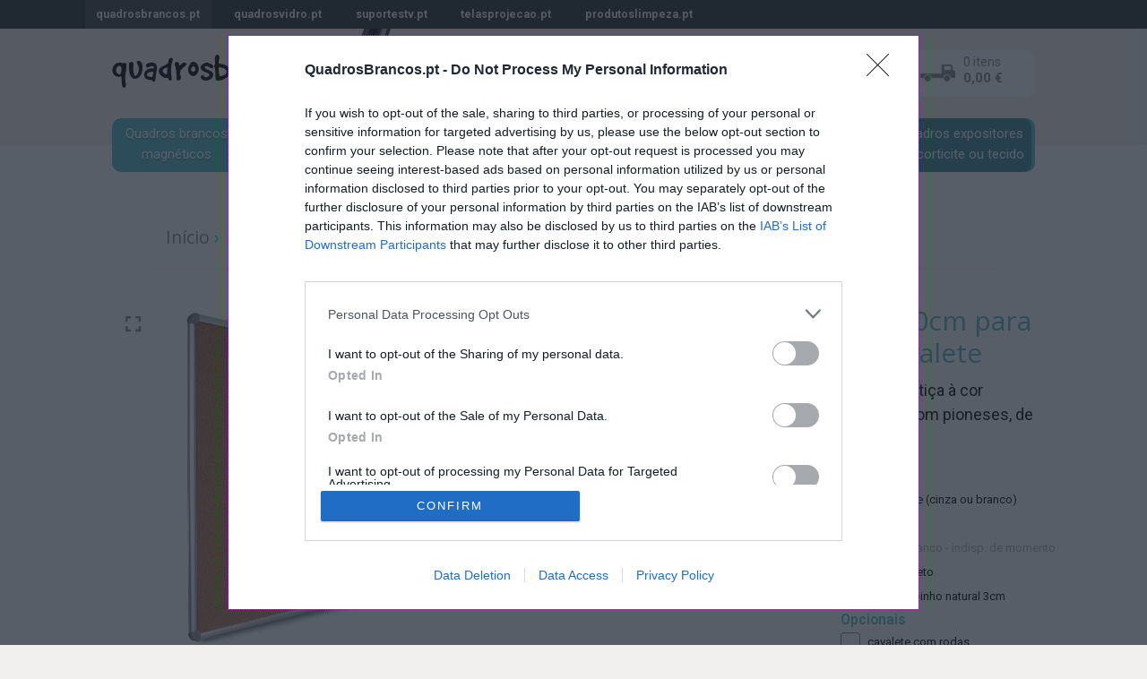

--- FILE ---
content_type: text/html; charset=UTF-8
request_url: https://quadrosbrancos.pt/quadros-placard-cortica/corticite-45x60-53/
body_size: 13612
content:
<!DOCTYPE html>
<html lang="pt-PT" prefix="og: http://ogp.me/ns# fb: http://ogp.me/ns/fb#">
<head>
	<meta charset="UTF-8">
	<!--noptimize-->
	<!--
																		   
					:                                                     
					/*                                                      
				 **                                                       
				 **`                                                       
				 **                                                        
				`  **.                                                       
			.:.  ***                                                       
			.*:    :**:                                                      
		:**      ***:                                                     
		***       .***:                                                    
		**:         .***/                                                   
		/**      `    .****                                                  
	.**.    ***     `****                                                 
	 ***   `****      `****                                                
	 **:  `*/***       `***:                                               
	`**.  **`***        .***`     Web Development: http://www.webdados.pt  
	`**` /*``***         ***:                                              
	 **. **  ***.        :**:                                              
	/*:***  ****        /**.                                              
	`**/*`  `****      .**:                                               
		.***    `***.   `/***                                                
		.**     `/**/:****                                                  
		`/       `/*/*                                                     
																		   
	-->
	<!--/noptimize-->
	<meta name="viewport" content="width=device-width, initial-scale=1, maximum-scale=1, user-scalable=no">
	<link href="//fonts.googleapis.com/css?family=Open+Sans:300,400,800" rel="stylesheet" type="text/css">
	<link href="//fonts.googleapis.com/css?family=Roboto:400,500,700" rel="stylesheet" type="text/css">
	<!--[if lte IE 8]>
		<link rel="stylesheet" type='text/css' href="//fonts.googleapis.com/css?family=Open+Sans:300">
		<link rel="stylesheet" type='text/css' href="//fonts.googleapis.com/css?family=Open+Sans:400">
		<link rel="stylesheet" type='text/css' href="//fonts.googleapis.com/css?family=Open+Sans:800">
		<link rel="stylesheet" type='text/css' href="//fonts.googleapis.com/css?family=Roboto:400">
		<link rel="stylesheet" type='text/css' href="//fonts.googleapis.com/css?family=Roboto:500">
		<link rel="stylesheet" type='text/css' href="//fonts.googleapis.com/css?family=Roboto:700">
	<![endif]-->
	<title>Quadro aviso em corticite 45x60cm para pioneses de parede ou com cavalete</title>
	<link rel="icon" type="image/png" href="/favicon.png">
	<meta name='robots' content='max-image-preview:large, noindex,follow' />

	<!-- This site is optimized with the Yoast SEO Premium plugin v26.4 (Yoast SEO v26.7) - https://yoast.com/wordpress/plugins/seo/ -->
	<meta name="description" content="Quadro expositor 45x60cm em corticite, para colocação de papéis com pioneses, de fixação na parede ou utilização em cavalete. Instalação disponível." />
	<link rel="canonical" href="https://quadrosbrancos.pt/quadros-placard-cortica/corticite-45x60-53/" />
	<meta name="twitter:label1" content="Tempo estimado de leitura" />
	<meta name="twitter:data1" content="2 minutos" />
	<script type="application/ld+json" class="yoast-schema-graph">{"@context":"https://schema.org","@graph":[{"@type":"WebPage","@id":"https://quadrosbrancos.pt/quadros-placard-cortica/","url":"https://quadrosbrancos.pt/quadros-placard-cortica/","name":"Quadros expositores de cortiça ou tecido com moldura de alumínio e cavalete opcional","isPartOf":{"@id":"https://quadrosbrancos.pt/#website"},"primaryImageOfPage":{"@id":"https://quadrosbrancos.pt/quadros-placard-cortica/#primaryimage"},"image":{"@id":"https://quadrosbrancos.pt/quadros-placard-cortica/#primaryimage"},"thumbnailUrl":"https://quadrosbrancos.pt/wp-content/uploads/2018/04/quadro-cortica-novo.jpg","datePublished":"2014-08-20T16:00:03+00:00","dateModified":"2025-10-11T10:47:32+00:00","description":"Placard em corticite à cor natural ou tecido, para colocação de papéis com pioneses, de fixação na parede ou utilização em cavalete. Entrega em todo o país.","breadcrumb":{"@id":"https://quadrosbrancos.pt/quadros-placard-cortica/#breadcrumb"},"inLanguage":"pt-PT","potentialAction":[{"@type":"ReadAction","target":["https://quadrosbrancos.pt/quadros-placard-cortica/"]}]},{"@type":"ImageObject","inLanguage":"pt-PT","@id":"https://quadrosbrancos.pt/quadros-placard-cortica/#primaryimage","url":"https://quadrosbrancos.pt/wp-content/uploads/2018/04/quadro-cortica-novo.jpg","contentUrl":"https://quadrosbrancos.pt/wp-content/uploads/2018/04/quadro-cortica-novo.jpg","width":760,"height":760,"caption":"Quadro de corticite"},{"@type":"BreadcrumbList","@id":"https://quadrosbrancos.pt/quadros-placard-cortica/#breadcrumb","itemListElement":[{"@type":"ListItem","position":1,"name":"Início","item":"https://quadrosbrancos.pt/"},{"@type":"ListItem","position":2,"name":"Quadros expositores de corticite ou tecido"}]},{"@type":"WebSite","@id":"https://quadrosbrancos.pt/#website","url":"https://quadrosbrancos.pt/","name":"QuadrosBrancos.pt - Quadros de escrita de alta qualidade","description":"Quadro branco escolar magnético, com e sem suporte, para escolas, salas de aula, explicação e formação, escritórios, empresas, com possibilidade de instalação. Quadros para giz, de corticite e de conferência. Whiteboards e acessórios de escrita.","publisher":{"@id":"https://quadrosbrancos.pt/#organization"},"potentialAction":[{"@type":"SearchAction","target":{"@type":"EntryPoint","urlTemplate":"https://quadrosbrancos.pt/?s={search_term_string}"},"query-input":{"@type":"PropertyValueSpecification","valueRequired":true,"valueName":"search_term_string"}}],"inLanguage":"pt-PT"},{"@type":"Organization","@id":"https://quadrosbrancos.pt/#organization","name":"QuadrosBrancos.pt","url":"https://quadrosbrancos.pt/","logo":{"@type":"ImageObject","inLanguage":"pt-PT","@id":"https://quadrosbrancos.pt/#/schema/logo/image/","url":"https://quadrosbrancos.pt/wp-content/uploads/2025/12/quadrosbrancos-logo-schema.png","contentUrl":"https://quadrosbrancos.pt/wp-content/uploads/2025/12/quadrosbrancos-logo-schema.png","width":696,"height":696,"caption":"QuadrosBrancos.pt"},"image":{"@id":"https://quadrosbrancos.pt/#/schema/logo/image/"},"sameAs":["https://www.facebook.com/QuadrosBrancos.pt"],"address":{"@type":"PostalAddress","streetAddress":"Rua da Paz 25, Pinhal de Frades","addressLocality":"Seixal","postalCode":"2840-316","addressCountry":"PT"},"description":"quadrosbrancos.pt é uma marca e loja online da Webdados Lda, dedicada à venda de quadros para escrita","email":"info@quadrosbrancos.pt","telephone":"214669300","legalName":"Webdados - Tecnologias de Informação Unip. Lda.","foundingDate":"2005-01-03","vatID":"507179633","taxID":"507179633","numberOfEmployees":{"@type":"QuantitativeValue","minValue":"1","maxValue":"10"}}]}</script>
	<!-- / Yoast SEO Premium plugin. -->


<link rel="alternate" title="oEmbed (JSON)" type="application/json+oembed" href="https://quadrosbrancos.pt/wp-json/oembed/1.0/embed?url=https%3A%2F%2Fquadrosbrancos.pt%2Fquadros-placard-cortica%2F" />
<link rel="alternate" title="oEmbed (XML)" type="text/xml+oembed" href="https://quadrosbrancos.pt/wp-json/oembed/1.0/embed?url=https%3A%2F%2Fquadrosbrancos.pt%2Fquadros-placard-cortica%2F&#038;format=xml" />
<style id='wp-img-auto-sizes-contain-inline-css' type='text/css'>
img:is([sizes=auto i],[sizes^="auto," i]){contain-intrinsic-size:3000px 1500px}
/*# sourceURL=wp-img-auto-sizes-contain-inline-css */
</style>
<style id='wp-emoji-styles-inline-css' type='text/css'>

	img.wp-smiley, img.emoji {
		display: inline !important;
		border: none !important;
		box-shadow: none !important;
		height: 1em !important;
		width: 1em !important;
		margin: 0 0.07em !important;
		vertical-align: -0.1em !important;
		background: none !important;
		padding: 0 !important;
	}
/*# sourceURL=wp-emoji-styles-inline-css */
</style>
<link rel='stylesheet' id='wp-block-library-css' href='https://quadrosbrancos.pt/wp-includes/css/dist/block-library/style.min.css?ver=6.9' type='text/css' media='all' />
<style id='global-styles-inline-css' type='text/css'>
:root{--wp--preset--aspect-ratio--square: 1;--wp--preset--aspect-ratio--4-3: 4/3;--wp--preset--aspect-ratio--3-4: 3/4;--wp--preset--aspect-ratio--3-2: 3/2;--wp--preset--aspect-ratio--2-3: 2/3;--wp--preset--aspect-ratio--16-9: 16/9;--wp--preset--aspect-ratio--9-16: 9/16;--wp--preset--color--black: #000000;--wp--preset--color--cyan-bluish-gray: #abb8c3;--wp--preset--color--white: #ffffff;--wp--preset--color--pale-pink: #f78da7;--wp--preset--color--vivid-red: #cf2e2e;--wp--preset--color--luminous-vivid-orange: #ff6900;--wp--preset--color--luminous-vivid-amber: #fcb900;--wp--preset--color--light-green-cyan: #7bdcb5;--wp--preset--color--vivid-green-cyan: #00d084;--wp--preset--color--pale-cyan-blue: #8ed1fc;--wp--preset--color--vivid-cyan-blue: #0693e3;--wp--preset--color--vivid-purple: #9b51e0;--wp--preset--gradient--vivid-cyan-blue-to-vivid-purple: linear-gradient(135deg,rgb(6,147,227) 0%,rgb(155,81,224) 100%);--wp--preset--gradient--light-green-cyan-to-vivid-green-cyan: linear-gradient(135deg,rgb(122,220,180) 0%,rgb(0,208,130) 100%);--wp--preset--gradient--luminous-vivid-amber-to-luminous-vivid-orange: linear-gradient(135deg,rgb(252,185,0) 0%,rgb(255,105,0) 100%);--wp--preset--gradient--luminous-vivid-orange-to-vivid-red: linear-gradient(135deg,rgb(255,105,0) 0%,rgb(207,46,46) 100%);--wp--preset--gradient--very-light-gray-to-cyan-bluish-gray: linear-gradient(135deg,rgb(238,238,238) 0%,rgb(169,184,195) 100%);--wp--preset--gradient--cool-to-warm-spectrum: linear-gradient(135deg,rgb(74,234,220) 0%,rgb(151,120,209) 20%,rgb(207,42,186) 40%,rgb(238,44,130) 60%,rgb(251,105,98) 80%,rgb(254,248,76) 100%);--wp--preset--gradient--blush-light-purple: linear-gradient(135deg,rgb(255,206,236) 0%,rgb(152,150,240) 100%);--wp--preset--gradient--blush-bordeaux: linear-gradient(135deg,rgb(254,205,165) 0%,rgb(254,45,45) 50%,rgb(107,0,62) 100%);--wp--preset--gradient--luminous-dusk: linear-gradient(135deg,rgb(255,203,112) 0%,rgb(199,81,192) 50%,rgb(65,88,208) 100%);--wp--preset--gradient--pale-ocean: linear-gradient(135deg,rgb(255,245,203) 0%,rgb(182,227,212) 50%,rgb(51,167,181) 100%);--wp--preset--gradient--electric-grass: linear-gradient(135deg,rgb(202,248,128) 0%,rgb(113,206,126) 100%);--wp--preset--gradient--midnight: linear-gradient(135deg,rgb(2,3,129) 0%,rgb(40,116,252) 100%);--wp--preset--font-size--small: 13px;--wp--preset--font-size--medium: 20px;--wp--preset--font-size--large: 36px;--wp--preset--font-size--x-large: 42px;--wp--preset--spacing--20: 0.44rem;--wp--preset--spacing--30: 0.67rem;--wp--preset--spacing--40: 1rem;--wp--preset--spacing--50: 1.5rem;--wp--preset--spacing--60: 2.25rem;--wp--preset--spacing--70: 3.38rem;--wp--preset--spacing--80: 5.06rem;--wp--preset--shadow--natural: 6px 6px 9px rgba(0, 0, 0, 0.2);--wp--preset--shadow--deep: 12px 12px 50px rgba(0, 0, 0, 0.4);--wp--preset--shadow--sharp: 6px 6px 0px rgba(0, 0, 0, 0.2);--wp--preset--shadow--outlined: 6px 6px 0px -3px rgb(255, 255, 255), 6px 6px rgb(0, 0, 0);--wp--preset--shadow--crisp: 6px 6px 0px rgb(0, 0, 0);}:where(.is-layout-flex){gap: 0.5em;}:where(.is-layout-grid){gap: 0.5em;}body .is-layout-flex{display: flex;}.is-layout-flex{flex-wrap: wrap;align-items: center;}.is-layout-flex > :is(*, div){margin: 0;}body .is-layout-grid{display: grid;}.is-layout-grid > :is(*, div){margin: 0;}:where(.wp-block-columns.is-layout-flex){gap: 2em;}:where(.wp-block-columns.is-layout-grid){gap: 2em;}:where(.wp-block-post-template.is-layout-flex){gap: 1.25em;}:where(.wp-block-post-template.is-layout-grid){gap: 1.25em;}.has-black-color{color: var(--wp--preset--color--black) !important;}.has-cyan-bluish-gray-color{color: var(--wp--preset--color--cyan-bluish-gray) !important;}.has-white-color{color: var(--wp--preset--color--white) !important;}.has-pale-pink-color{color: var(--wp--preset--color--pale-pink) !important;}.has-vivid-red-color{color: var(--wp--preset--color--vivid-red) !important;}.has-luminous-vivid-orange-color{color: var(--wp--preset--color--luminous-vivid-orange) !important;}.has-luminous-vivid-amber-color{color: var(--wp--preset--color--luminous-vivid-amber) !important;}.has-light-green-cyan-color{color: var(--wp--preset--color--light-green-cyan) !important;}.has-vivid-green-cyan-color{color: var(--wp--preset--color--vivid-green-cyan) !important;}.has-pale-cyan-blue-color{color: var(--wp--preset--color--pale-cyan-blue) !important;}.has-vivid-cyan-blue-color{color: var(--wp--preset--color--vivid-cyan-blue) !important;}.has-vivid-purple-color{color: var(--wp--preset--color--vivid-purple) !important;}.has-black-background-color{background-color: var(--wp--preset--color--black) !important;}.has-cyan-bluish-gray-background-color{background-color: var(--wp--preset--color--cyan-bluish-gray) !important;}.has-white-background-color{background-color: var(--wp--preset--color--white) !important;}.has-pale-pink-background-color{background-color: var(--wp--preset--color--pale-pink) !important;}.has-vivid-red-background-color{background-color: var(--wp--preset--color--vivid-red) !important;}.has-luminous-vivid-orange-background-color{background-color: var(--wp--preset--color--luminous-vivid-orange) !important;}.has-luminous-vivid-amber-background-color{background-color: var(--wp--preset--color--luminous-vivid-amber) !important;}.has-light-green-cyan-background-color{background-color: var(--wp--preset--color--light-green-cyan) !important;}.has-vivid-green-cyan-background-color{background-color: var(--wp--preset--color--vivid-green-cyan) !important;}.has-pale-cyan-blue-background-color{background-color: var(--wp--preset--color--pale-cyan-blue) !important;}.has-vivid-cyan-blue-background-color{background-color: var(--wp--preset--color--vivid-cyan-blue) !important;}.has-vivid-purple-background-color{background-color: var(--wp--preset--color--vivid-purple) !important;}.has-black-border-color{border-color: var(--wp--preset--color--black) !important;}.has-cyan-bluish-gray-border-color{border-color: var(--wp--preset--color--cyan-bluish-gray) !important;}.has-white-border-color{border-color: var(--wp--preset--color--white) !important;}.has-pale-pink-border-color{border-color: var(--wp--preset--color--pale-pink) !important;}.has-vivid-red-border-color{border-color: var(--wp--preset--color--vivid-red) !important;}.has-luminous-vivid-orange-border-color{border-color: var(--wp--preset--color--luminous-vivid-orange) !important;}.has-luminous-vivid-amber-border-color{border-color: var(--wp--preset--color--luminous-vivid-amber) !important;}.has-light-green-cyan-border-color{border-color: var(--wp--preset--color--light-green-cyan) !important;}.has-vivid-green-cyan-border-color{border-color: var(--wp--preset--color--vivid-green-cyan) !important;}.has-pale-cyan-blue-border-color{border-color: var(--wp--preset--color--pale-cyan-blue) !important;}.has-vivid-cyan-blue-border-color{border-color: var(--wp--preset--color--vivid-cyan-blue) !important;}.has-vivid-purple-border-color{border-color: var(--wp--preset--color--vivid-purple) !important;}.has-vivid-cyan-blue-to-vivid-purple-gradient-background{background: var(--wp--preset--gradient--vivid-cyan-blue-to-vivid-purple) !important;}.has-light-green-cyan-to-vivid-green-cyan-gradient-background{background: var(--wp--preset--gradient--light-green-cyan-to-vivid-green-cyan) !important;}.has-luminous-vivid-amber-to-luminous-vivid-orange-gradient-background{background: var(--wp--preset--gradient--luminous-vivid-amber-to-luminous-vivid-orange) !important;}.has-luminous-vivid-orange-to-vivid-red-gradient-background{background: var(--wp--preset--gradient--luminous-vivid-orange-to-vivid-red) !important;}.has-very-light-gray-to-cyan-bluish-gray-gradient-background{background: var(--wp--preset--gradient--very-light-gray-to-cyan-bluish-gray) !important;}.has-cool-to-warm-spectrum-gradient-background{background: var(--wp--preset--gradient--cool-to-warm-spectrum) !important;}.has-blush-light-purple-gradient-background{background: var(--wp--preset--gradient--blush-light-purple) !important;}.has-blush-bordeaux-gradient-background{background: var(--wp--preset--gradient--blush-bordeaux) !important;}.has-luminous-dusk-gradient-background{background: var(--wp--preset--gradient--luminous-dusk) !important;}.has-pale-ocean-gradient-background{background: var(--wp--preset--gradient--pale-ocean) !important;}.has-electric-grass-gradient-background{background: var(--wp--preset--gradient--electric-grass) !important;}.has-midnight-gradient-background{background: var(--wp--preset--gradient--midnight) !important;}.has-small-font-size{font-size: var(--wp--preset--font-size--small) !important;}.has-medium-font-size{font-size: var(--wp--preset--font-size--medium) !important;}.has-large-font-size{font-size: var(--wp--preset--font-size--large) !important;}.has-x-large-font-size{font-size: var(--wp--preset--font-size--x-large) !important;}
/*# sourceURL=global-styles-inline-css */
</style>

<style id='classic-theme-styles-inline-css' type='text/css'>
/*! This file is auto-generated */
.wp-block-button__link{color:#fff;background-color:#32373c;border-radius:9999px;box-shadow:none;text-decoration:none;padding:calc(.667em + 2px) calc(1.333em + 2px);font-size:1.125em}.wp-block-file__button{background:#32373c;color:#fff;text-decoration:none}
/*# sourceURL=/wp-includes/css/classic-themes.min.css */
</style>
<style id='plvt-view-transitions-inline-css' type='text/css'>
@view-transition { navigation: auto; }
@media (prefers-reduced-motion: no-preference) {::view-transition-group(*) { animation-duration: 0.4s; }}
/*# sourceURL=plvt-view-transitions-inline-css */
</style>
<link rel='stylesheet' id='qbcssreset-css' href='https://quadrosbrancos.pt/wp-content/themes/quadrosbrancos/reset.css?ver=1' type='text/css' media='all' />
<link rel='stylesheet' id='qbfa-css' href='https://quadrosbrancos.pt/wp-content/themes/quadrosbrancos/fontawesome-free-5.15.4-web/css/all.min.css?ver=5.15.4' type='text/css' media='all' />
<link rel='stylesheet' id='qbcss-css' href='https://quadrosbrancos.pt/wp-content/themes/quadrosbrancos/style.css?ver=1.20260108.03' type='text/css' media='all' />
<script type="text/javascript" id="plvt-view-transitions-js-after">
/* <![CDATA[ */
window.plvtInitViewTransitions=n=>{if(!window.navigation||!("CSSViewTransitionRule"in window))return void window.console.warn("View transitions not loaded as the browser is lacking support.");const t=(t,o,i)=>{const e=n.animations||{};return[...e[t].useGlobalTransitionNames?Object.entries(n.globalTransitionNames||{}).map((([n,t])=>[o.querySelector(n),t])):[],...e[t].usePostTransitionNames&&i?Object.entries(n.postTransitionNames||{}).map((([n,t])=>[i.querySelector(n),t])):[]]},o=async(n,t)=>{for(const[t,o]of n)t&&(t.style.viewTransitionName=o);await t;for(const[t]of n)t&&(t.style.viewTransitionName="")},i=()=>n.postSelector?document.querySelector(n.postSelector):null,e=t=>{if(!n.postSelector)return null;const o=(i=n.postSelector,e='a[href="'+t+'"]',i.split(",").map((n=>n.trim()+" "+e)).join(","));var i,e;const s=document.querySelector(o);return s?s.closest(n.postSelector):null};window.addEventListener("pageswap",(n=>{if(n.viewTransition){const s="default";let a;n.viewTransition.types.add(s),document.body.classList.contains("single")?a=t(s,document.body,i()):(document.body.classList.contains("home")||document.body.classList.contains("blog")||document.body.classList.contains("archive"))&&(a=t(s,document.body,e(n.activation.entry.url))),a&&o(a,n.viewTransition.finished)}})),window.addEventListener("pagereveal",(n=>{if(n.viewTransition){const s="default";let a;n.viewTransition.types.add(s),document.body.classList.contains("single")?a=t(s,document.body,i()):(document.body.classList.contains("home")||document.body.classList.contains("archive"))&&(a=t(s,document.body,window.navigation.activation.from?e(window.navigation.activation.from.url):null)),a&&o(a,n.viewTransition.ready)}}))};
plvtInitViewTransitions( {"postSelector":".wp-block-post.post, article.post, body.single main","globalTransitionNames":{"#headercontainer":"header","#contentcontainer":"main"},"postTransitionNames":{"article \u003E #breadcrumbs \u003E #breadcrumbsinner":"post-title",".wp-post-image":"post-thumbnail",".wp-block-post-content, .entry-content":"post-content"},"animations":{"default":{"useGlobalTransitionNames":true,"usePostTransitionNames":true}}} )
//# sourceURL=plvt-view-transitions-js-after
/* ]]> */
</script>
<script type="text/javascript" src="https://quadrosbrancos.pt/wp-includes/js/jquery/jquery.min.js?ver=3.7.1" id="jquery-core-js"></script>
<script type="text/javascript" src="https://quadrosbrancos.pt/wp-includes/js/jquery/jquery-migrate.min.js?ver=3.4.1" id="jquery-migrate-js"></script>
<script type="text/javascript" id="qbjavascript-js-extra">
/* <![CDATA[ */
var ajax_object = {"ajax_url":"https://quadrosbrancos.pt/wp-admin/admin-ajax.php"};
//# sourceURL=qbjavascript-js-extra
/* ]]> */
</script>
<script type="text/javascript" src="https://quadrosbrancos.pt/wp-content/themes/quadrosbrancos/functions.js?ver=1.20260108.03" id="qbjavascript-js"></script>
<link rel="https://api.w.org/" href="https://quadrosbrancos.pt/wp-json/" /><link rel="alternate" title="JSON" type="application/json" href="https://quadrosbrancos.pt/wp-json/wp/v2/pages/54" /><meta name="generator" content="view-transitions 1.1.2">
<meta name="generator" content="speculation-rules 1.6.0">

<!-- START - Open Graph and Twitter Card Tags 3.3.7 -->
 <!-- Facebook Open Graph -->
  <meta property="og:locale" content="pt_PT"/>
  <meta property="og:site_name" content="QuadrosBrancos.pt - Quadros de escrita de alta qualidade"/>
  <meta property="og:title" content="Quadro aviso em corticite 45x60cm para pioneses de parede ou com cavalete"/>
  <meta property="og:url" content="https://quadrosbrancos.pt/quadros-placard-cortica/corticite-45x60-53/"/>
  <meta property="og:type" content="article"/>
  <meta property="og:description" content="Quadro expositor 45x60cm em corticite, para colocação de papéis com pioneses, de fixação na parede ou utilização em cavalete. Instalação disponível."/>
  <meta property="og:image" content="https://quadrosbrancos.pt/wp-content/uploads/2018/04/quadro-cortica-novo-facebook.jpg"/>
  <meta property="og:image:url" content="https://quadrosbrancos.pt/wp-content/uploads/2018/04/quadro-cortica-novo-facebook.jpg"/>
  <meta property="og:image:secure_url" content="https://quadrosbrancos.pt/wp-content/uploads/2018/04/quadro-cortica-novo-facebook.jpg"/>
  <meta property="article:publisher" content="https://www.facebook.com/pages/QuadrosBrancospt/1618940608395521"/>
 <!-- Google+ / Schema.org -->
 <!-- Twitter Cards -->
  <meta name="twitter:title" content="Quadro aviso em corticite 45x60cm para pioneses de parede ou com cavalete"/>
  <meta name="twitter:url" content="https://quadrosbrancos.pt/quadros-placard-cortica/corticite-45x60-53/"/>
  <meta name="twitter:description" content="Quadro expositor 45x60cm em corticite, para colocação de papéis com pioneses, de fixação na parede ou utilização em cavalete. Instalação disponível."/>
  <meta name="twitter:image" content="https://quadrosbrancos.pt/wp-content/uploads/2018/04/quadro-cortica-novo-facebook.jpg"/>
  <meta name="twitter:card" content="summary_large_image"/>
 <!-- SEO -->
 <!-- Misc. tags -->
 <!-- is_singular | yoast_seo -->
<!-- END - Open Graph and Twitter Card Tags 3.3.7 -->
	
<link rel="sitemap" type="application/xml" title="Sitemap" href="/sitemap_index.xml">
<link rel="alternate" type="application/rss+xml" title="Product feed" href="https://quadrosbrancos.pt/wp-content/themes/quadrosbrancos/google_shopping_quadros_xml.php">		<script type="text/javascript">
		var get_template_directory_uri='https://quadrosbrancos.pt/wp-content/themes/quadrosbrancos';
	</script>
	<!-- Google Adwords -->
	<script type="text/javascript" src="//www.googleadservices.com/pagead/conversion_async.js" charset="utf-8"></script>
	<!-- Facebook -->
	<!-- Facebook Pixel Code -->
	<!-- Facebook Pixel Code -->
	<script>
		!function(f,b,e,v,n,t,s)
		{if(f.fbq)return;n=f.fbq=function(){n.callMethod?
		n.callMethod.apply(n,arguments):n.queue.push(arguments)};
		if(!f._fbq)f._fbq=n;n.push=n;n.loaded=!0;n.version='2.0';
		n.queue=[];t=b.createElement(e);t.async=!0;
		t.src=v;s=b.getElementsByTagName(e)[0];
		s.parentNode.insertBefore(t,s)}(window, document,'script',
		'https://connect.facebook.net/en_US/fbevents.js');
		fbq( 'init', '3231103323590235');
		fbq( 'track', 'PageView');
	</script>
	<!-- Facebook Pixel Code -->
	<noscript>
		<!--<img height="1" width="1" style="display:none" src="https://www.facebook.com/tr?id=3231103323590235&ev=PageView&noscript=1">-->
	</noscript>
	<!-- End Facebook Pixel Code -->
</head>
<body class="wp-singular page-template page-template-page-product page-template-page-product-php page page-id-54 wp-theme-quadrosbrancos">
		<div id="webdados_store_network">
		<div class="menu-rede-lojas-container"><ul id="menu-rede-lojas" class="menu"><li id="menu-item-621" class="current-webdados-store menu-item menu-item-type-custom menu-item-object-custom menu-item-home menu-item-621"><a href="https://quadrosbrancos.pt">quadrosbrancos.pt</a></li>
<li id="menu-item-622" class="menu-item menu-item-type-custom menu-item-object-custom menu-item-622"><a target="_blank" href="https://quadrosvidro.pt">quadrosvidro.pt</a></li>
<li id="menu-item-623" class="menu-item menu-item-type-custom menu-item-object-custom menu-item-623"><a target="_blank" href="https://suportestv.pt">suportestv.pt</a></li>
<li id="menu-item-624" class="menu-item menu-item-type-custom menu-item-object-custom menu-item-624"><a target="_blank" href="https://telasprojecao.pt">telasprojecao.pt</a></li>
<li id="menu-item-719" class="menu-item menu-item-type-custom menu-item-object-custom menu-item-719"><a target="_blank" href="https://produtoslimpeza.pt">produtoslimpeza.pt</a></li>
</ul></div>	</div>
		<!-- topo -->
	<div class="whitebg">
		<div id="topo">
	
			<!-- header -->
			<div id="headercontainer">
				<div id="header">
					<a href="/"><img src="https://quadrosbrancos.pt/wp-content/themes/quadrosbrancos/images/logos/quadrosbrancos.png" alt="QuadrosBrancos.pt" class="logoqb" width="640" height="140"></a>
					
					<!-- header right -->
					<div class="headerright">
						<ul id="menutop">
							<li class="duvidas
														"><a href="/perguntas-frequentes/">
								<span class="fa-stack fa">
									<i class="fa fa-circle fa-stack-2x"></i>
									<i class="fa fa-question fa-stack-1x fa-inverse"></i>
								</span>
								Questões
							</a></li>
							<li class="contactos
														"><a href="/contactos/">
								<span class="fa-stack fa">
									<i class="fa fa-circle fa-stack-2x"></i>
									<i class="fa fa-phone fa-stack-1x fa-inverse"></i>
								</span>
								Contactos
							</a></li>
															<li class="telefonedouble">
									<div><span>Tel. </span><a href="tel:+351214669300">21 466 93 00</a></div>
									<div class="telefoneinfopreco">Chamada rede fixa nacional</div>
									<br class="telefonedouble_break">
									<div><span>Tlm. </span><a href="tel:+351911500133">911 500 133</a></div>
									<div class="telefoneinfopreco">Chamada rede móvel nacional</div>
								</li>
														</ul>
						
						<div id="minicart"
												>
							<a id="minicartlink" href="/carrinho-de-compras/"
														><span class="itens">0 itens</span><br><span class="preco">0,00&nbsp;&euro;</span></a>
						</div>
					</div>
	
					<div class="clear"></div>
				</div>
			</div>
			<!-- end header -->
	
				
		</div>
		<!-- end topo -->
	
		<!-- menu -->
				<style type="text/css">
		ul#menu {
			font-size: 20px;
		}
		ul#menu li {
			/*width: 146px;*/
			width: 14%;
		}
		ul#menu li:last-child {
			/*width: 148px;*/
			width: 15%;
		}
		</style>
		<div id="menucontainer">
			<ul id="menu">
									<li
										><a href="/quadros-brancos-magneticos/">Quadros brancos<br> magnéticos</a></li>
										<li
										><a href="/quadros-brancos-para-projeccao/">Quadros mate de<br> escrita e projecção</a></li>
										<li
										><a href="/quadros-brancos-com-impressao-personalizada/">Quadros brancos<br> personalizados</a></li>
										<li
										><a href="/quadros-brancos-dupla-face-com-cavalete/">Quadros brancos<br> de dupla face</a></li>
										<li
										><a href="/quadros-de-conferencia-flipchart/">Quadros flipchart<br> de conferência</a></li>
										<li
										><a href="/quadros-escrita-giz/">Quadros escolares<br> para escrita a giz</a></li>
										<li
					 class="active"					><a href="/quadros-placard-cortica/">Quadros expositores<br> de corticite ou tecido</a></li>
								</ul>
			<div class="clear"></div>
		</div>
	
		<!-- content container -->
		<div id="contentcontainer">
	
			<article id="post-54" class="post-54 page type-page status-publish has-post-thumbnail hentry">
				<div id="breadcrumbs">
	<div id="breadcrumbsinner">
		<a href="/" class="breadstart">Início</a> &rsaquo;&nbsp;
		<h2>Quadros expositores de corticite ou tecido</h2>
	</div>
</div>

	<!-- product -->
	<div id="productdetail">
		
		<div id="productphoto">
			<div id="productphotoinner" class="photozoom_trigger">
				<img width="760" height="760" src="https://quadrosbrancos.pt/wp-content/uploads/2018/04/quadro-cortica-novo.jpg" class="attachment-full size-full wp-post-image zoooom wp-post-image" alt="Quadros expositores de cortiça ou tecido com moldura de alumínio e cavalete opcional" decoding="async" fetchpriority="high" />							<img src="https://quadrosbrancos.pt/wp-content/uploads/2016/09/quadro_cortica_moldura_pinho.jpg" width="760" height="760" class="wp-post-image" alt="Quadros expositores de cortiça ou tecido com moldura de alumínio e cavalete opcional" style="display: none;" loading="lazy"/>
														<img src="https://quadrosbrancos.pt/wp-content/uploads/2018/04/quadro-tecido-azul.jpg" width="760" height="760" class="wp-post-image" alt="Quadros expositores de cortiça ou tecido com moldura de alumínio e cavalete opcional" style="display: none;" loading="lazy"/>
														<img src="https://quadrosbrancos.pt/wp-content/uploads/2018/04/quadro-tecido-cinza.jpg" width="760" height="760" class="wp-post-image" alt="Quadros expositores de cortiça ou tecido com moldura de alumínio e cavalete opcional" style="display: none;" loading="lazy"/>
														<img src="https://quadrosbrancos.pt/wp-content/uploads/2018/04/quadro-tecido-vermelho.jpg" width="760" height="760" class="wp-post-image" alt="Quadros expositores de cortiça ou tecido com moldura de alumínio e cavalete opcional" style="display: none;" loading="lazy"/>
														<img src="https://quadrosbrancos.pt/wp-content/uploads/2018/04/quadro-tecido-verde.jpg" width="760" height="760" class="wp-post-image" alt="Quadros expositores de cortiça ou tecido com moldura de alumínio e cavalete opcional" style="display: none;" loading="lazy"/>
											<!-- Marcadores -->
				<img src="/wp-content/uploads/2016/11/pack_marcadores_artline500_apagador_web.jpg" width="760" height="760" class="wp-post-image" alt="4 Marcadores Artline 500 e Apagador" style="display: none;" id="imagem_marcadores" loading="lazy"/>
				<!-- Cavalete CF100 e CF200 -->
				<img src="/wp-content/uploads/2025/08/cavalete_cf100-cf200-ral-7016.jpg" width="760" height="760" class="wp-post-image" alt="Cavalete com rodas CF100 / CF200" style="display: none;" id="imagem_cf100_cf200" loading="lazy"/>
				<!-- Cavalete CT001 -->
				<img src="/wp-content/uploads/2025/09/ct001-ral7016.jpg" width="760" height="760" class="wp-post-image" alt="Cavalete sem rodas" style="display: none;" id="imagem_ct001" loading="lazy"/>
				<!-- Cavalete SA001 -->
				<img src="/wp-content/uploads/2025/09/flipchart-cavalete-quadro-conferencia-com-rodas-ral7016.jpg" width="760" height="760" class="wp-post-image" alt="Suporte com rodas para flipchart" style="display: none;" id="imagem_sa001" loading="lazy"/>
				<!-- Porta marcadores magnético -->
				<img src="/wp-content/uploads/2020/10/porta-marcadores-magnetico-quadro-branco.jpg" width="760" height="760" class="wp-post-image" alt="Porta marcadores magnético" style="display: none;" id="imagem_portamarcmag" loading="lazy"/>
			</div>
			<div class="photozoomlink">
				<a href="#" class="photozoomlink_show photozoom_trigger"><i class="fa fa-lg fa-expand"></i><!-- Aumentar--></a>
				<a href="#" class="photozoomlink_hide photozoom_trigger photozoomlink_hidden"><i class="fa fa-lg fa-close"></i><!-- Fechar--></a>
			</div>
		</div>
		
		<div id="productdetails">
			
			<header class="entry-header">
				<h1>Quadro aviso em corticite 45x60cm para pioneses de parede ou com cavalete</h1>
			</header>
			
			<div id="page_content">
			<p>Quadro expositor de aviso com 45x60cm revestido a cortiça à cor natural, ou tecido em 4 cores à escolha, para utilização com pioneses, de fixação à parede ou utilização opcional em cavalete.</p>
			</div>

		</div>
		<div id="productdetails1">
							<input type="hidden" id="url_base" value="https://quadrosbrancos.pt/quadros-placard-cortica/"/>
				<form id="formcompra" method="get" action="https://quadrosbrancos.pt/wp-content/themes/quadrosbrancos/cart.php" autocomplete="off">
							<div class="productdetailsoptions"><div class="productdetailsoptionsinner">
			<div class="productsize">
				<label for="select">Tamanho</label><br>
				<select name="selectsize" id="selectsize" onchange="qb_reload_form_compra_quadrosimples();">
											<option value="25x35">25 x 35 cm</option>
													<option value="45x60" selected="selected">45 x 60 cm</option>
													<option value="60x90">60 x 90 cm</option>
													<option value="90x120">90 x 120 cm</option>
													<option value="120x120">120 x 120 cm</option>
													<option value="100x150">100 x 150 cm</option>
													<option value="120x150">120 x 150 cm</option>
													<option value="120x180">120 x 180 cm</option>
													<option value="120x200">120 x 200 cm</option>
													<option value="120x240">120 x 240 cm</option>
													<option value="120x250">120 x 250 cm</option>
													<option value="120x300">120 x 300 cm</option>
										</select>
			</div>
			<div class="productmaterials">
				<label for="select">Material</label><br>
								<select name="selectmaterials" id="selectmaterials" onchange="qb_reload_form_compra_quadrosimples();" style="">
									<option value="corticite" selected="selected">Corticite</option>
											<option value="tecidoazul">Tecido azul</option>
												<option value="tecidoverde">Tecido verde</option>
												<option value="tecidovermelho">Tecido vermelho</option>
												<option value="tecidocinza">Tecido cinza</option>
										</select>
				<input type="hidden" name="id_produto" id="id_produto" value="53"/>
				<input type="hidden" name="url_slug" id="url_slug" value="corticite-45x60"/>
			</div>
						<div class="productaccessories_before"></div>
			<div class="productaccessories">
				
				<div class="productaccessoriesgroup">
								<div>Moldura</div>
			<div class="clear5"></div>
			<div>
				<input type="radio" name="id_moldura_extra" id="moldura_0" class="css-checkbox id_moldura_extra" value="0" onchange="qb_reload_form_compra_quadrosimples();"  checked="checked"/><label for="moldura_0" class="css-label">indiferente (cinza ou branco)</label>
			</div>
			<div class="clear5"></div>
			<div>
				<input type="radio" name="id_moldura_extra" id="moldura_-1" class="css-checkbox id_moldura_extra" value="-1" onchange="qb_reload_form_compra_quadrosimples();" /><label for="moldura_-1" class="css-label">cinza</label>
			</div>
			<div class="clear5"></div>
			<div>
				<input type="radio" name="id_moldura_extra" id="moldura_lacado_branco" class="css-checkbox id_moldura_extra" value="lacado_branco" onchange="qb_reload_form_compra_quadrosimples();"  disabled="disabled"/><label for="moldura_lacado_branco" class="css-label">lacado branco - indisp. de momento</label>
			</div>

			<div class="clear5"></div>
			<div>
				<input type="radio" name="id_moldura_extra" id="moldura_lacado_preto" class="css-checkbox id_moldura_extra" value="lacado_preto" onchange="qb_reload_form_compra_quadrosimples();" /><label for="moldura_lacado_preto" class="css-label">lacado preto</label>
			</div>
			
								<div class="clear5"></div>
					<div>
						<input type="radio" name="id_moldura_extra" id="moldura_141" class="css-checkbox id_moldura_extra" value="141" onchange="qb_reload_form_compra_quadrosimples();" /><label for="moldura_141" class="css-label">moldura pinho natural 3cm</label>
					</div>
					<div class="clear5"></div>				</div>
				
				<div class="productaccessoriesgroup">
										<div>Opcionais</div>
										
											<div class="clear5"></div>
						<div id="cavalete_div_CT001">
							<input type="checkbox" name="cavalete" id="cavalete" class="css-checkbox" onchange="qb_reload_form_compra_quadrosimples();" /><label for="cavalete" class="css-label">cavalete com rodas</label>
							<input type="hidden" name="id_cavalete_opcional" value="0"/>
						</div>
						
																			</div>
			</div>
						<div class="clear"></div>
		</div></div>
		<div class="productdetailsbuy"><div class="productdetailsbuyinner">
			<div class="productdetailchoosen"><span id="productdetailchoosen_title">Quadro de Corticite com 45x60cm</span></div>
			<div class="productdetailprice">14,59&nbsp;&euro;</div>
			<input type="hidden" name="tipo" id="tipo" value="quadrocorticite"/>
						<input type="hidden" name="imagem" id="imagem" value=""/>
			<input type="hidden" id="imagem_original" value=""/>
			<input type="hidden" name="action" id="action" value="add"/>
														<input type="submit" value="Comprar" onclick="return ga4_add_to_cart_53_98290( this );" />
				<script type="text/javascript">
			function ga4_add_to_cart_53_98290( submitButton ) {
									if ( webdadostoolbox_script && webdadostoolbox_vars.google_analytics_track_id != '' ) {
						// Prevent form submission temporarily
						event.preventDefault();
						
						// Send GA4 event
						webdadostoolbox_script.ga4_send_event( 'add_to_cart', {
							currency: 'EUR',
							value: 14.59,
							items: [
								{
			item_id: 'CN001',
			item_name: 'Quadro expositor para pioneses revestido a Corticite com 45x60cm',
			item_category: 'quadrocorticite',
			price: 14.59,
			quantity: 1
		}							]
						});
						
						// Allow time for the event to be sent, then submit the form
						setTimeout( function() {
							submitButton.form.submit();
						}, 300 ); // 300ms delay should be enough for GA4 to send the event
						
						return false; // Prevent default form submission
					}
					return true; // Allow normal form submission if GA4 is not available
							}
		</script>
												<div class="clear"></div>
					<div id="productdetailsbuyfineprint">
			Medida total, incluindo moldura: 46 x 62.5 cm<br>						17,95&nbsp;&euro; com IVA. Acrescem custos de entrega que podem ser simulados
			<br>
			clicando em "Comprar" e escolhendo a zona no carrinho de compras.
		</div>
					<div class="clear"></div>
		</div></div><div class="clear"></div>
						</form>
				<input type="hidden" name="id_page" id="id_page" value="54"/>
				<div id="test"></div>
				
						<div class="productdetailsextra">
																<div class="productout">
					<div class="outbutton">Opções</div>
					<div class="outtxt">- Cavalete com rodas (só aconselhável para quadros com medida até 120x180)<br />- Serviço de montagem nas suas instalações (para medidas a partir de 120x200, a solicitar no carrinho de compras)</div>
				</div>
								<div class="clear"></div>
			</div>
			
		</div>

		<div class="clear"></div>

				<div class="productdetailsspecs">
			<h2>Características: Quadros expositores de corticite ou tecido</h2>
			<ul>
 	<li>Quadro expositor (placard) forrado a cortiça natural, ou tecido em 4 cores à escolha, para colocação de folhas com pioneses</li>
 	<li>Base em carlite / softboard</li>
 	<li>Costas forradas a película de alumínio anti humidade</li>
 	<li>Várias opções de moldura:
<ul>
 	<li>Em perfil de alumínio anodizado à cor natural e cantos em nylon de cor cinza</li>
 	<li>Em perfil de alumínio lacado a branco e cantos em nylon de cor cinza</li>
 	<li>Em madeira envernizada (pinho natural) de 3cm</li>
 	<li>Outras opções disponíveis <a href="/contactos/">sob consulta</a></li>
</ul>
</li>
 	<li>Pode ser instalado na horizontal ou vertical</li>
 	<li>Se necessitar de um quadro fabricado à medida, escolha a medida standard imediatamente acima e indique a alteração nas observações da encomenda, existindo um custo adicional de 5€ + IVA por cada quadro cortado, o qual será adicionado posteriormente</li>
</ul> 
		</div>
				
		<div id="qb-share-social-container">
				<div id="qb-share-social">
				<span class="qb-share-social-label">Partilhar</span>
									<span class="qb-share-social-icon"><a href="/cdn-cgi/l/email-protection#[base64]" target="_blank" rel="nofollow" class="link-fa-envelope"><span class="fa-stack"><i class="fa fa-circle fa-stack-2x"></i><i class="fa fa-envelope fa-stack-1x fa-inverse"></i></span></a></span>
										<span class="qb-share-social-icon"><a href="https://www.facebook.com/sharer.php?u=https%3A%2F%2Fquadrosbrancos.pt%2Fquadros-placard-cortica%2Fcorticite-45x60-53%2F" target="_blank" rel="nofollow" class="link-fa-facebook-f"><span class="fa-stack"><i class="fa fa-circle fa-stack-2x"></i><i class="fab fa-facebook-f fa-stack-1x fa-inverse"></i></span></a></span>
										<span class="qb-share-social-icon"><a href="https://x.com/share?url=https%3A%2F%2Fquadrosbrancos.pt%2Fquadros-placard-cortica%2Fcorticite-45x60-53%2F&amp;text=Quadro%20aviso%20em%20corticite%2045x60cm%20para%20pioneses%20de%20parede%20ou%20com%20cavalete" target="_blank" rel="nofollow" class="link-fa-twitter"><span class="fa-stack"><i class="fa fa-circle fa-stack-2x"></i><i class="fab fa-twitter fa-stack-1x fa-inverse"></i></span></a></span>
										<span class="qb-share-social-icon"><a href="https://www.linkedin.com/shareArticle?mini=true&amp;url=https%3A%2F%2Fquadrosbrancos.pt%2Fquadros-placard-cortica%2Fcorticite-45x60-53%2F" target="_blank" rel="nofollow" class="link-fa-linkedin-in"><span class="fa-stack"><i class="fa fa-circle fa-stack-2x"></i><i class="fab fa-linkedin-in fa-stack-1x fa-inverse"></i></span></a></span>
										<span class="qb-share-social-icon"><a href="whatsapp://send?text=Quadro%20aviso%20em%20corticite%2045x60cm%20para%20pioneses%20de%20parede%20ou%20com%20cavalete https%3A%2F%2Fquadrosbrancos.pt%2Fquadros-placard-cortica%2Fcorticite-45x60-53%2F" target="_blank" rel="nofollow" class="link-fa-whatsapp"><span class="fa-stack"><i class="fa fa-circle fa-stack-2x"></i><i class="fab fa-whatsapp fa-stack-1x fa-inverse"></i></span></a></span>
							</div>
				</div>

		<div class="clear"></div>

		
					<script data-cfasync="false" src="/cdn-cgi/scripts/5c5dd728/cloudflare-static/email-decode.min.js"></script><script type="application/ld+json">
				{"@context":"http:\/\/schema.org\/","@type":"Product","name":"Quadro de Corticite com 45x60cm","image":"https:\/\/quadrosbrancos.pt\/wp-content\/uploads\/2018\/04\/quadro-cortica-novo.jpg","description":"Quadro expositor para pioneses revestido a Corticite com 45x60cm","brand":{"@type":"Brand","name":"quadrosbrancos.pt"},"sku":"CN001","offers":{"@type":"Offer","priceCurrency":"EUR","price":14.59,"priceValidUntil":"2026-02-20","itemCondition":"http:\/\/schema.org\/NewCondition","availability":"http:\/\/schema.org\/InStock","seller":{"@type":"Organization","name":"quadrosbrancos.pt"},"url":"https:\/\/quadrosbrancos.pt\/quadros-placard-cortica\/corticite-45x60-53\/","shippingDetails":{"@type":"OfferShippingDetails","shippingRate":{"@type":"MonetaryAmount","value":7.08,"currency":"EUR"},"shippingDestination":{"@type":"DefinedRegion","addressCountry":"PT"}}}}			</script>
			
</div>

<script type="text/javascript">
	// qb_set_product_image();
</script>

		
			</article><!-- #post-## -->
		</div>
		<!-- end content container -->
	</div>
	<!-- end whitebg -->

	<!-- footer -->
	<div id="footer">

		<!-- footer top -->
		<div id="footertopcontainer">
		<div id="footertop">
			<ul id="menufooter">
				<!--<li
								><a href="/">Início</a></li>-->
				<li
								><a href="/quadros-para-salas-de-aula/" title="Quadros para salas de aula">Salas de aula</a></li>
				<li
								><a href="/quadros-para-escritorios-e-empresas/" title="Quadros para escritórios">Escritórios</a></li>
				<li
								><a href="/quadros-para-criancas/" title="Quadros para crianças">Crianças</a></li>
				<li
								><a href="/quadros-brancos-magneticos-desportivos-tacticos/" title="Quadros tácticos desportivos">Desporto</a></li>
				<li
								><a href="/outros-produtos/">Outros produtos</a></li>
				<li
								><a href="/acessorios-para-quadros/">Acessórios</a></li>
				<!--<li
								><a href="/perguntas-frequentes/">Dúvidas</a></li>
				<li
								><a href="/contactos/">Contactos</a></li>-->
			</ul>
						<div class="clear">&nbsp;</div>
		</div>
		</div>

		<!-- footer bottom -->
		<div id="footerbottom">
			<div id="footerbottomcontainer">
				<div id="footerbottomleft">
					<div>2014-2026 &copy; QuadrosBrancos.pt</div>
					<div class="footerbottomleftdireitos"><a href="https://www.webdados.pt" target="_blank">Webdados Lda.</a>, NIPC 507179633 - Todos os direitos reservados</div>
				</div>
				<div id="footerbottomright">
					A todos os preços acresce custo de transporte e IVA.
					<br>
					<a href="https://quadrosbrancos.pt/condicoes/">Consulte as condições gerais de venda e devoluções</a>
					<br>
					<a href="https://www.livroreclamacoes.pt/" target="_blank">
						<img src="https://quadrosbrancos.pt/wp-content/themes/quadrosbrancos/images/logos/livroreclamacoes.png" alt="livroreclamacoes.pt" width="93" height="37"/>
					</a>
				</div>
				<div class="clear"></div>
			</div>
		</div>
	</div>
	<script type="speculationrules">
{"prerender":[{"source":"document","where":{"and":[{"href_matches":"/*"},{"not":{"href_matches":["/wp-*.php","/wp-admin/*","/wp-content/uploads/*","/wp-content/*","/wp-content/plugins/*","/wp-content/themes/quadrosbrancos/*","/*\\?(.+)"]}},{"not":{"selector_matches":"a[rel~=\"nofollow\"]"}},{"not":{"selector_matches":".no-prerender, .no-prerender a"}},{"not":{"selector_matches":".no-prefetch, .no-prefetch a"}}]},"eagerness":"moderate"}]}
</script>
<script type="text/javascript" id="webdados-toolbox-js-extra">
/* <![CDATA[ */
var webdadostoolbox_vars = {"debug":"0","google_analytics":"G-8702QF17SJ","google_analytics_track_id":"G-8702QF17SJ","google_analytics_other_tcf":"","wooga_tcf":"","cookie_notice":"","quantcast_choice":"ygGU4ZXuW_01r"};
//# sourceURL=webdados-toolbox-js-extra
/* ]]> */
</script>
<script type="text/javascript" src="https://quadrosbrancos.pt/wp-content/plugins/webdados-toolbox/includes/js/functions.js?ver=163" id="webdados-toolbox-js"></script>
<script id="wp-emoji-settings" type="application/json">
{"baseUrl":"https://s.w.org/images/core/emoji/17.0.2/72x72/","ext":".png","svgUrl":"https://s.w.org/images/core/emoji/17.0.2/svg/","svgExt":".svg","source":{"concatemoji":"https://quadrosbrancos.pt/wp-includes/js/wp-emoji-release.min.js?ver=6.9"}}
</script>
<script type="module">
/* <![CDATA[ */
/*! This file is auto-generated */
const a=JSON.parse(document.getElementById("wp-emoji-settings").textContent),o=(window._wpemojiSettings=a,"wpEmojiSettingsSupports"),s=["flag","emoji"];function i(e){try{var t={supportTests:e,timestamp:(new Date).valueOf()};sessionStorage.setItem(o,JSON.stringify(t))}catch(e){}}function c(e,t,n){e.clearRect(0,0,e.canvas.width,e.canvas.height),e.fillText(t,0,0);t=new Uint32Array(e.getImageData(0,0,e.canvas.width,e.canvas.height).data);e.clearRect(0,0,e.canvas.width,e.canvas.height),e.fillText(n,0,0);const a=new Uint32Array(e.getImageData(0,0,e.canvas.width,e.canvas.height).data);return t.every((e,t)=>e===a[t])}function p(e,t){e.clearRect(0,0,e.canvas.width,e.canvas.height),e.fillText(t,0,0);var n=e.getImageData(16,16,1,1);for(let e=0;e<n.data.length;e++)if(0!==n.data[e])return!1;return!0}function u(e,t,n,a){switch(t){case"flag":return n(e,"\ud83c\udff3\ufe0f\u200d\u26a7\ufe0f","\ud83c\udff3\ufe0f\u200b\u26a7\ufe0f")?!1:!n(e,"\ud83c\udde8\ud83c\uddf6","\ud83c\udde8\u200b\ud83c\uddf6")&&!n(e,"\ud83c\udff4\udb40\udc67\udb40\udc62\udb40\udc65\udb40\udc6e\udb40\udc67\udb40\udc7f","\ud83c\udff4\u200b\udb40\udc67\u200b\udb40\udc62\u200b\udb40\udc65\u200b\udb40\udc6e\u200b\udb40\udc67\u200b\udb40\udc7f");case"emoji":return!a(e,"\ud83e\u1fac8")}return!1}function f(e,t,n,a){let r;const o=(r="undefined"!=typeof WorkerGlobalScope&&self instanceof WorkerGlobalScope?new OffscreenCanvas(300,150):document.createElement("canvas")).getContext("2d",{willReadFrequently:!0}),s=(o.textBaseline="top",o.font="600 32px Arial",{});return e.forEach(e=>{s[e]=t(o,e,n,a)}),s}function r(e){var t=document.createElement("script");t.src=e,t.defer=!0,document.head.appendChild(t)}a.supports={everything:!0,everythingExceptFlag:!0},new Promise(t=>{let n=function(){try{var e=JSON.parse(sessionStorage.getItem(o));if("object"==typeof e&&"number"==typeof e.timestamp&&(new Date).valueOf()<e.timestamp+604800&&"object"==typeof e.supportTests)return e.supportTests}catch(e){}return null}();if(!n){if("undefined"!=typeof Worker&&"undefined"!=typeof OffscreenCanvas&&"undefined"!=typeof URL&&URL.createObjectURL&&"undefined"!=typeof Blob)try{var e="postMessage("+f.toString()+"("+[JSON.stringify(s),u.toString(),c.toString(),p.toString()].join(",")+"));",a=new Blob([e],{type:"text/javascript"});const r=new Worker(URL.createObjectURL(a),{name:"wpTestEmojiSupports"});return void(r.onmessage=e=>{i(n=e.data),r.terminate(),t(n)})}catch(e){}i(n=f(s,u,c,p))}t(n)}).then(e=>{for(const n in e)a.supports[n]=e[n],a.supports.everything=a.supports.everything&&a.supports[n],"flag"!==n&&(a.supports.everythingExceptFlag=a.supports.everythingExceptFlag&&a.supports[n]);var t;a.supports.everythingExceptFlag=a.supports.everythingExceptFlag&&!a.supports.flag,a.supports.everything||((t=a.source||{}).concatemoji?r(t.concatemoji):t.wpemoji&&t.twemoji&&(r(t.twemoji),r(t.wpemoji)))});
//# sourceURL=https://quadrosbrancos.pt/wp-includes/js/wp-emoji-loader.min.js
/* ]]> */
</script>
<script defer src="https://static.cloudflareinsights.com/beacon.min.js/vcd15cbe7772f49c399c6a5babf22c1241717689176015" integrity="sha512-ZpsOmlRQV6y907TI0dKBHq9Md29nnaEIPlkf84rnaERnq6zvWvPUqr2ft8M1aS28oN72PdrCzSjY4U6VaAw1EQ==" data-cf-beacon='{"version":"2024.11.0","token":"42a4217882a34ed08518a4d23c6186cf","r":1,"server_timing":{"name":{"cfCacheStatus":true,"cfEdge":true,"cfExtPri":true,"cfL4":true,"cfOrigin":true,"cfSpeedBrain":true},"location_startswith":null}}' crossorigin="anonymous"></script>
</body>
</html><!--
Performance optimized by Redis Object Cache. Learn more: https://wprediscache.com

Recuperados 1061 objectos (420 KB) do Redis através de PhpRedis (v6.1.0).
-->


--- FILE ---
content_type: text/html; charset=UTF-8
request_url: https://quadrosbrancos.pt/wp-content/themes/quadrosbrancos/ajax_cart_small.php
body_size: 72
content:
<span class="itens">0 itens</span><br><span class="preco">0,00&nbsp;&euro;</span>

--- FILE ---
content_type: text/css
request_url: https://quadrosbrancos.pt/wp-content/themes/quadrosbrancos/reset.css?ver=1
body_size: 528
content:
/* 
	Using a customized version of Eric Meyer's CSS Reset to give us an even, cross-browser playing field. More info:
	http://meyerweb.com/eric/thoughts/2007/05/01/reset-reloaded/
*/

html, body, div, span, applet, object, iframe,
h1, h2, h3, h4, h5, h6, p, blockquote, pre,
a, abbr, acronym, address, big, cite, code,
del, dfn, em, font, img, ins, kbd, q, s, samp,
small, strike, strong, sub, sup, tt, var,
b, u, i, center,
dl, dt, dd, ol, ul, li,
fieldset, form, label, legend,
table, caption, tbody, tfoot, thead, tr, th, td {
	background: transparent;
	border: 0;
	font-size: 99%;
/*	font-family: Arial; */
	margin: 0;
	outline: 0;
	padding: 0;
	vertical-align: baseline;
}
body {
	line-height: 1.2;
}
ol, ul {
	margin-left: 25px;
}

:focus {
	outline: 1px #c0c dotted;
}

--- FILE ---
content_type: text/css
request_url: https://quadrosbrancos.pt/wp-content/themes/quadrosbrancos/style.css?ver=1.20260108.03
body_size: 9773
content:
/*
Theme Name: Quadros Brancos
Version: 1.20260108.03
*/


/* Color Variables */
:root {
	--color-primary-blue: #52B8C5;
	--color-primary-blue-dark: #3A8398;
	/* Several missing */
	--color-reviews-bg: #FFF8E5;
	--color-reviews-border: #856404;
	--color-reviews-star-active: #FFDD00;
	--color-delete: #E94826;
}

html {
	-webkit-text-size-adjust:none;
}


body {
	background-color: #f1f0ee;
	margin: 0;
	padding: 0;
	font-family: 'Roboto', 'Open Sans', Arial, sans-serif;
	line-height: 1em;
	color: #000;
}

.color-delete {
	color: var( --color-delete );
}

.whitebg {
	background-color: #fff;
	padding-bottom: 80px;
}

h3 {
	font-family: 'Open Sans', Arial, sans-serif;
	font-weight: 300;
	font-size: 34px;
	line-height: 1.2em;
	color: var( --color-primary-blue );
	text-transform: uppercase;
	text-align: center;
	margin: 0;
	padding: 0;
	letter-spacing: 1px;
}

h4.indisponivel {
	font-family: 'Open Sans', Arial, sans-serif;
	font-weight: 400;
	line-height: 1.2em;
	font-size: 26px;
	margin-top: 1em;
}

img {
	border: 0;
}

img.max-100 {
	max-width: 100%;
	height: auto;
}

.alignleft {
	display: inline;
	float: left;
}
.alignright {
	display: inline;
	float: right;
}
.aligncenter {
	display: block;
	margin-right: auto;
	margin-left: auto;
}

a {
	color: var( --color-primary-blue );
	text-decoration: none;
	transition: color 0.2s linear;
	-webkit-transition: color 0.2s linear;
}
a:hover {
	color: var( --color-primary-blue-dark );
}
a,
a:active,
a:hover,
a:focus {
	outline: 0;
}

small {
	font-size: 80%;
}

.text-center {
	text-align: center;
}

/* !CLEAR */
.clear {
	clear: both;
	height: 1px;
	line-height: 1px;
}
.clear5 {
	clear: both;
	height: 5px;
}
.clear10 {
	clear: both;
	height: 10px;
}
.clear15 {
	clear: both;
	height: 15px;
}
.clear30 {
	clear: both;
	height: 30px;
}
.clear45 {
	clear: both;
	height: 45px;
}

.small {
	font-size: 0.85em;
}

/* !HEADER */
#topo {
	background-color: #F1F0EE;
	padding-bottom: 30px;
	/* min-width: 1050px; */
}
#headercontainer {
	/* min-width: 1050px; */
}
#header {
	/* width: 1030px; */
	max-width: 1030px;
	height: 100px;
	padding: 0 10px;
	margin: 0 auto;
	position: relative;
}
img.logoqb {
	width: 320px;
	height: 70px;
	position: absolute;
	top: 0;
	left: 10px;
}
.headerright {
	width: 700px;
	position:  absolute;
	top: 0;
	right: 10px;
	text-align: right;
}

/* !MISC */
.message {
	border-radius: 8px;
	padding: 10px;
	font-size: 14px;
	text-align: center;
	font-weight: 700;
	color: #FFF;
	/*width: 950px;*/
	margin: auto;
	margin-top: 30px;
	margin-bottom: 30px;
}
.message.success {
	background-color: #86C652;
}
.message.error {
	border: 2px solid var( --color-delete );
	background-color: #f9d1c8;
	color: #000;
}
.message.basic {
	background-color: #878787;
}
.message.default {
	background-color: var( --color-primary-blue );
}
.message.black {
	background-color: #000000;
	color: #FFFFFF;
}
.message a {
	color: #FFF;
	text-decoration: underline;
}
.message a:hover {
	color: #FFF;
	text-decoration: none;
}

/* !CART */
#minicart {
	width: 140px;
	height: 52px;
	border-radius: 10px;
	-moz-border-radius: 10px;
	position: absolute;
	right: 0;
	top: 24px;
	text-align: left;
	background: #fff url( 'images/icons/van.png') 12px 6px no-repeat;
	background-size: 39px 35px;
}
#minicart.minicartfull {
	background: #fff url( 'images/icons/van_full.png') 12px 6px no-repeat;
	background-size: 39px 35px;
}
#minicart .itens,
#minicart .preco {
	font-family: 'Roboto', 'Open Sans', Arial, sans-serif;
	line-height: 1.3em;
	color: #878787;
	transition: color 0.2s linear;
	-webkit-transition: color 0.2s linear;
	display: none;
}
#minicart .itens {
	font-size: 14px;
	font-weight: 400;
}
#minicart .preco {
	font-size: 15px;
	font-weight: 700;
}
#minicart a {
	text-decoration: none;
	color: #878787;
	display: block;
	padding-top: 4px;
	padding-left: 60px;
	transition: color 0.2s linear;
	-webkit-transition: color 0.2s linear;
}
/* #minicart a.active, */
#minicart a:hover,
/* #minicart a.active .itens, */
#minicart a:hover .itens,
/* #minicart a.active .preco, */
#minicart a:hover .preco {
	color: #333;
}

/* !DESTAQUE */
#destaquemaincontainer {
	border-top: 1px solid #fff;
}
#destaquemain {
	/*width: 1030px;*/
	max-width: 1030px;
	/* height: 320px; */
	padding: 0;
	padding-bottom: 20px;
	margin: 0 auto;
	position: relative;
}
#destaquemain .destaquemaintxt {
	/* width: 660px; */
	width: 64%;
	float: left;
}
#destaquemain .destaquemaintxt .destaquemaintxtinner {
	padding: 50px 30px 0 30px;
}
#destaquemain .destaquemainimg {
	/*width: 355px;*/
	width: 36%;
	float: left;
}
#destaquemain .destaquemainimg .destaquemainimginner  {
	padding: 40px 30px 0 30px;
}
#destaquemain .destaquemainimg .destaquemainimginner img {
	max-width: 100%;
	height: auto;
}
#destaquemain .destaquemainentregas {
	position: absolute;
	top: 0px;
	right:30px;
}
#destaquemain h1 {
	font-family: 'Open Sans', Arial, sans-serif;
	font-weight: 800;
	font-size: 44px;
	line-height: 1.2em;
	color: #000;
	text-transform: uppercase;
	text-align: center;
	margin: 0;
	padding: 0;
}
#destaquemain h2 {
	font-family: 'Open Sans', Arial, sans-serif;
	font-weight: 800;
	font-size: 28px;
	line-height: 1.2em;
	color: #000;
	text-transform: uppercase;
	text-align: center;
	margin: 0 0 10px 0;
	padding: 0;
}
#destaquemain p {
	font-family: 'Roboto', 'Open Sans', Arial, sans-serif;
	font-weight: 400;
	font-size: 16px;
	line-height: 1.5em;
	color: #000;
	text-align: center;
	width: 94%;
	margin: auto;
}
#destaquemain p.calltoaction {
	font-size: 18px;
	font-weight: 500;
	color: var( --color-primary-blue );
	line-height: 1.5em;
}

/* !MENU */
#menucontainer {
	position: relative;
	/*width: 1050px;*/
	max-width: 1050px;
	margin: 0 auto;
	top: -30px;
}
ul#menu {
	/* width: 1030px; */
	max-width: 1030px;
	height: 60px;
	margin: 0 10px;
	padding: 0;
	list-style-type: none;
	text-align: center;
	font-family: 'Roboto', 'Open Sans', Arial, sans-serif;
	font-weight:  400;
	/*font-size: 20px;*/
	color: #fff;
	background-color: #53B8C6;
	border-radius: 10px;
	-moz-border-radius: 10px;
}
ul#menu li {
	display: inline;
	/*width: 171px;*/
	height: 60px;
	float: left;
	border-right: 1px solid #fff;
	text-shadow: #3E939F 0 2px 0;
	margin: 0;
	padding: 0;
	transition: background-color 0.2s linear;
	-webkit-transition: background-color 0.2s linear;
	font-size: 15px;
	line-height: 23px;
}
ul#menu li:hover {
	background-color: #4DABBA;
}
ul#menu li.active,
ul#menu li.active:hover {
	background-color: var( --color-primary-blue-dark );
}
ul#menu li:first-child {
	/*border-radius: 10px 0 0 10px;*/
	border-top-left-radius: 10px;
	border-bottom-left-radius: 10px;
}
ul#menu li:last-child {
	/*width: 170px;*/
	border-right: none;
	/*border-radius: 0 10px 10px 0;*/
	border-top-right-radius: 10px;
	border-bottom-right-radius: 10px;
}
ul#menu li a {
	color: #fff;
	text-decoration: none;
	display: block;
	padding: 6px 0;
}

/* !MENU TOPO */
ul#menutop {
	margin: 0;
	padding: 0;
	position: absolute;
	right: 160px;
	list-style-type: none;
	text-align: left;
	font-family: 'Roboto', 'Open Sans', Arial, sans-serif;
	font-weight:  500;
	font-size: 20px;
	line-height: 100px;
	color: #878787;
}
ul#menutop li {
	display: inline;
	float: left;
	margin-right: 35px;
}
ul#menutop li a {
	color: #878787;
	text-decoration: none;
	transition: color 0.2s linear;
	-webkit-transition: color 0.2s linear;
}
/* ul#menutop li.active a, */
ul#menutop li a:hover {
	color: #333;
}

ul#menutop li.duvidas, ul#menutop li.contactos a {
	display: block;
}
/* ul#menutop li.duvidas {
	background: transparent url( 'images/icons/duvidas.png') left center no-repeat;
	background-size: 24px 24px;
	padding-left: 32px;
} */
ul#menutop li span.fa {
	font-size: 12px;
    margin-right: -1px;
    margin-bottom: 1px;
}
/* ul#menutop li.contactos {
	background: transparent url( 'images/icons/phone.png') left center no-repeat;
	background-size: 24px 24px;
	padding-left: 32px;
} */
ul#menutop li.telefone,
ul#menutop li.telefonedouble {
	font-family: 'Open Sans', Arial, sans-serif;
	font-weight: 800;
	color: var( --color-primary-blue );
	font-size: 26px;
	line-height: 96px;
	margin-right: 0;
	white-space: nowrap;
	text-align: right;
}
ul#menutop li.telefone div {
	line-height: 26px;
	height: 26px;
}
ul#menutop li.telefonedouble div {
	font-size: 20px;
	height: 26px;
	line-height: 26px;
}
ul#menutop li.telefone div:first-child {
	margin-top: 30px;
}
ul#menutop li.telefonedouble div:first-child {
	margin-top: 14px;
}
ul#menutop li.telefone span,
ul#menutop li.telefonedouble span {
	font-weight: 400;
	font-size: 12px;
	color: #878787;
	text-transform: uppercase;
}
ul#menutop li.telefone a,
ul#menutop li.telefonedouble a {
	color: var( --color-primary-blue );
	text-decoration: none;
}
ul#menutop li.telefone a:hover,
ul#menutop li.telefonedouble a:hover {
	color: var( --color-primary-blue-dark );
}
ul#menutop li.telefonedouble .telefoneinfopreco,
ul#menutop li.telefone .telefoneinfopreco {
	font-weight: 400;
	font-size: 10px;
	color: #878787;
	text-transform: uppercase;
	line-height: 10px;
	height: 10px;
}
ul#menutop br.telefonedouble_break {
	display: none;
}


/* !CONTENT CONTAINER */
#contentcontainer {
	/*width: 1050px;*/
	max-width: 1050px;
	margin: 0 auto;
}
#contentcontainer article {
	padding-left: 10px;
	padding-right: 10px;
}
#contentcontainer article .pad30 {
	padding-left: 30px;
	padding-right: 30px;
	font-size: 16px;
	line-height: 1.5em;
}
.page-template-page-regras-personalizados #contentcontainer article .pad30,
.page-template-page-sem-breadcrumb-php #contentcontainer article .pad30 {
	padding-top: 1.5em;
}
#contentcontainer article .pad30 h1 {
	/*font-family: 'Open Sans', Arial, sans-serif;
	color: var( --color-primary-blue );
	font-weight: 400;
	font-size: 22px;
	margin-top: 1em;
	margin-bottom: 1em;*/

	margin: 0;
	margin-bottom: 1em;
	padding: 0;
	font-family: 'Open Sans', Arial, sans-serif;
	font-weight: 500;
	font-size: 30px;
	line-height: 1.2em;
	color: var( --color-primary-blue );
}
#contentcontainer article .pad30 h2 {
	font-family: 'Open Sans', Arial, sans-serif;
	color: var( --color-primary-blue );
	font-weight: 400;
	font-size: 22px;
	margin-top: 1em;
	margin-bottom: 1em;
}
#contentcontainer article .pad30 p,
#contentcontainer article .pad30 ul {
	margin-bottom: 1em;
}
#contentcontainer article .pad30 ul li {
	margin-bottom: 0.5em;
}

/* !PRODUCT GALLERY */
#productgallery {
	/*width: 990px;*/
	max-width: 990px;
	margin: 0 auto;
	padding: 30px 20px 30px 20px;
	border-bottom: 1px solid #F1F0EE;

}
#contentcontainer article .pad30 #productgallery {
	padding: 30px 0px 30px 0px;
	margin-left: -10px;
}
#productgallery h3 {
	margin-bottom: 15px;
}
#productgallery a {
	text-decoration: none;
}
#productgallery .productbox {
	width: calc( 33.3% - 30px );
	/*max-width: 280px;*/
	margin: 0 15px 10px 15px;
	float: left;
	text-align: center;
	background-color: #fff;
	position: relative;
}
#productgallery .productbox .productboxinner {
	padding: 10px 10px 30px 10px;
}
#productgallery.productgallery_promo_covid .productboximg {
	height: 200px;
}
#productgallery.productgallery_promo_covid .productboximg img {
	max-width: 200px;
}
#productgallery.productgallery_promo_covid .productbox:first-child .productboxinner .productboximg img {
	margin-top: 40px;
	max-width: 120px;
}
#productgallery.productgallery_promo_covid .productbox:nth-child(2) .productboxinner .productboximg img {
	margin-top: 20px;
	max-width: 160px;
}
@media (min-width: 1005px) {
	#productgallery.productgallery_promo_covid.productgallery_promo_covid_flipcharts .productbox {
		width: 50% !important;
		margin: 0 0 10px 0 !important;
	}
	#productgallery.productgallery_promo_covid.productgallery_promo_covid_flipcharts .productbox .productboxinner {
		width: 280px;
		margin: auto;
	}
}
#productgallery.productgallery_promo_covid.productgallery_promo_covid_flipcharts .productboximg img {
	margin-top: 0px !important;
	max-width: 200px !important;
}
#productgallery .productbox:nth-child(3n+1) {
	clear: both;
}
.productboxhover {
	background: #53B8C6 url( 'images/icons/lupa.png') center center no-repeat;
	background-size: 115px 115px;
	position: absolute;
	top: 0;
	left: 0;
	width: 100%;
	height: 100%;
	opacity: 0;
	z-index: 900;
	transition: opacity 0.1s linear;
	border-radius: 10px;
}
.productboxhover:hover {
	opacity: 0.8;
}
#productgallery .productboximg {
	width: 280px;
	height: 160px;
	padding: 10px 0;
	text-align: center;
	vertical-align: middle;
}
#productgallery .productboximg img {
	max-width: 160px;
	height: auto;
}
#productgallery .productbox p {
	font-family: 'Roboto', 'Open Sans', Arial, sans-serif;
	font-weight: 700;
	font-size: 16px;
	line-height: 1.1em;
	color: #878787;
}
#productgallery .productbox p a {
	color: #878787;
	text-decoration: none;
}
#productgallery .productbox p.pricetag {
	margin-top: 6px;
	color: #000;
	font-weight: 400;
	font-size: 18px;
}
#productgallery .productbox p.pricetag span {
	font-size: 13px;
}
#productgallery .productbox p.pricetag del {
	color: red;
	opacity: 0.75;
}


/* !BREADCRUMBS */
#breadcrumbs {
	/*width: 950px;*/
	max-width: 950px;
	margin: 0 auto;
	font-family: 'Open Sans', Arial, sans-serif;
	font-weight: 500;
	font-size: 20px;
	line-height: 1.2em;
	color: var( --color-primary-blue );
	border-bottom: 1px solid #F1F0EE;
}
#breadcrumbs #breadcrumbsinner {
	padding: 20px;
}
#breadcrumbs a {
	text-decoration: none;
	color: var( --color-primary-blue );
}
#breadcrumbs a.breadstart {
	color: #878787;
}
#breadcrumbs a:hover {
	color: var( --color-primary-blue );
}
#breadcrumbs h1,
#breadcrumbs h2 {
	display: inline;
	font-family: 'Open Sans', Arial, sans-serif;
	font-weight: 500;
	font-size: 30px;
	line-height: 1.2em;
}
.breadcrumbs_faq {
	margin-bottom: 1em !important;
}

/* !PRODUCT DETAIL */
#productdetail {
	/*width: 1030px;*/
	max-width: 1030px;
	margin: 0 auto;
	padding: 40px 0 20px 0;
}
#productphoto {
	/*width: 450px;*/
	width: 44%;
	/* min-height: 400px; */
	float: left;
	text-align: center;
}
#productphotoinner {
	padding-left: 30px;
	padding-right: 30px;
}
#productphoto img {
	/*max-width: 380px;
	max-height: 380px;*/
	max-width: 100%;
	height: auto;
}
#productdetails,
#productdetails1 {
	/*width: 550px;*/
	/* min-height: 400px; */
	width: 56%;
	float: right;
}
.photozoomlink {
	display: none;
}
@media (min-width: 641px) {
	.photozoom_trigger {
		cursor: pointer;
	}
	#productphoto {
		position: relative;
	}
	#productphoto,
	#productdetails {
		transition: width 0.25s;
	}
	#productdetail.photozoom #productphoto {
		margin: auto;
		float: none;
	}
	#productdetail.photozoom #productdetails,
	#productdetail.photozoom #productdetails1 {
		float: none;
		margin: auto;
	}
	#productdetail.photozoom #productphoto.open,
	#productdetail.photozoom #productdetails.open {
		width: 100%;
	}
	.photozoomlink {
		position: absolute;
		top: 1em;
		left: 1em;
		display: block;
	}
	.photozoomlink a {
		color: #878787;
	}
	.photozoomlink .photozoomlink_hidden {
		display: none;
	}
}
@media (min-width: 769px) {
	#productdetail.photozoom #productphoto.open,
	#productdetail.photozoom #productdetails.open {
		width: 80%;
	}
}

#productdetails h1,
#productdetails1 h1 {
	margin: 0 0 10px 0;
	padding: 0;
	font-family: 'Open Sans', Arial, sans-serif;
	font-weight: 500;
	font-size: 30px;
	line-height: 1.2em;
	color: var( --color-primary-blue );
}
#productdetails p,
#productdetails1 p {
	font-family: 'Roboto', 'Open Sans', Arial, sans-serif;
	font-weight: 400;
	font-size: 18px;
	line-height: 1.5em;
	color: #000;
}

/* !PRODUCT OPTIONS */
.productdetailsoptions {
	margin: 20px 0;
}
.productsize {
	width: 190px;
	float: left;
}
.productmaterials {
	width: 170px;
	float: left;
}
.productmodels {
	width: 350px;
	float: left;
}
.productaccessories_before {
	display: none;
}
.productaccessories {
	width: 190px;
	float: left;
}
.productaccessories.productaccessoriesflipchart {
	width: 290px;
}
.productsize,
.productmaterials,
.productaccessories,
.productmodels {
	font-size: 16px;
	color: #4DB8C6;
	font-weight: 500;
	line-height: 1.2em;
}

/* !PRODUCT BUY BUTTON */
.productdetailsbuy {
	margin: 30px 0;
	
}
.productdetailsbuyinner {
	/* max-width: 550px; */
	height: 49px;
	background-color: #F1F0EE;
	border-radius: 8px;
	-moz-border-radius: 8px;
	font-size: 14px;
	font-weight: 400;
	color: #878787;
}
.productdetailchoosen {
	float: left;
	width: 346px;
	/*width: 326px;*/
	height: 45px;
	font-size: 12px;
	line-height: 45px;
	padding: 0 0 0 10px;
}
.productdetailchoosen span {
	line-height: 1.2em;
	display: inline-block;
	vertical-align: middle;
}
.productdetailprice {
	float: left;
	width: 93px;
	height: 49px;
	padding-right: 7px;
	font-size: 22px;
	font-weight: 700;
	text-align: right;
	line-height: 47px;
	display: inline-block;
	white-space: nowrap;
}
.productdetailsbuy input[type=submit],
.productdetailsbuy input[type=button].inactive {
	width: 100px;
	/* height: 44px; */ height: 47px; /*Por causa do box-shadow */
	/* padding-right: 28px; */
	border-radius: 8px;
	-moz-border-radius: 8px;
	border: 0;
	text-shadow: #3E939F 0 2px 0;
	box-shadow: #3E939F 0 2px 0;
	color: #fff;
	font-family: 'Open Sans', Arial, sans-serif;
	font-size: 15px;
	font-weight: 500;
	text-transform: uppercase;
	float: right;
	cursor: pointer;
	/*background: #4EB8C7 url( 'images/icons/cesto-submit.png') 86px 6px no-repeat;*/
	-webkit-appearance: none;
	background: #4EB8C7;
}
.productdetailsbuy input[type=submit]:hover {
	background-color: #4DABBA;
}
.productdetailsbuy input[type=submit]:active {
	/*top: 2px;
	box-shadow: #3E939F 0 2px 0 inset;*/
	box-shadow: #4DABBA 0 2px 0, inset #3E939F 0 2px 0;
}
.productdetailsbuy .comprarindisp {
	width: 100px;
	float: right;
	display: inline-block;
	height: 49px;
	line-height: 24px;
	text-align: center;
	text-transform: uppercase;
	font-weight: bold;
	color: #b20000;
}
.productdetailsbuy input[type=button].inactive {
	opacity: 0.2;
}
.productdetailsbuy input[disabled=disabled] {
	font-size: 12px;
    text-wrap: auto;
	background-color: #CCCCCC;
	box-shadow: #999999 0 2px 0;
	text-shadow: none;
	color: #666666;
}
.productdetailsbuy input[disabled=disabled]:hover {
	background-color: #CCCCCC;
}
.formacessories input[disabled=disabled] {
	background-color: #CCCCCC !important;
	box-shadow: #999999 0 2px 0 !important;
	text-shadow: none !important;
	color: #666666 !important;
}
.productaccessoriesgroup input[disabled=disabled],
.productaccessoriesgroup input[disabled=disabled] + label.css-label {
	opacity: 0.3;
}
#productdetailsbuyfineprint {
	margin-top: 0.5em;
	margin-bottom: 0.5em;
	font-size: 0.75em;
	text-align: right;
	line-height: 1.25em;
}
#carrinhotable td.installfineprint {
	text-align: right;
	font-size: 0.85em;
	line-height: 1.25em;
}
#carrinhotable td.installfineprint div {
	padding: 0.3em;
}

.inactiveproduct {
	padding: 10px;
	background-color: #eee;
	color: #b20000;
}

.msgferias {
	margin-top: 1em;
}

.portes_sob_consulta {
	font-size: 80%;
	color: var( --color-delete );
	font-weight: bold;
}


.formacessories input[type=submit],
#submit-stripe,
.formpromocovid input[type=submit],
.product_review_cta input[type=submit] {
	/* width: 120px; */
	/* height: 22px; */ height: 25px; /*Por causa do box-shadow */
	border-radius: 4px;
	-moz-border-radius: 4px;
	border: 0;
	text-shadow: #3E939F 0 2px 0;
	box-shadow: #3E939F 0 2px 0;
	color: #fff;
	font-family: 'Open Sans', Arial, sans-serif;
	font-size: 12px;
	font-weight: 500;
	text-transform: uppercase;
	cursor: pointer;
	background: #4EB8C7;
	-webkit-appearance: none;
}
.formacessories input[type=submit]:hover,
#submit-stripe:hover,
.formpromocovid input[type=submit]:hover {
	background-color: #4DABBA;
}
.formacessories input[type=submit]:active,
#submit-stripe:active,
.formpromocovid input[type=submit]:active {
	box-shadow: #4DABBA 0 2px 0, inset #3E939F 0 1px 0;
}
#submit-stripe:disabled {
	opacity: 0.5;
}

.acessorios_img img {
	max-height: 75px;
	width: auto;
}
.acessoriestablepertype .acessorios_img img {
	max-height: 200px;
}
@media (max-width: 1004px) {
	.acessorios_img img {
		max-height: 50px;
	}
	.acessoriestablepertype .acessorios_img img {
		max-height: 100px;
	}
}
@media (max-width: 640px) {
	.acessorios_img {
		display: none;
	}
	.acessoriestablepertype .acessorios_img {
		display: table-cell;
	}
	.acessoriestablepertype .acessorios_img img {
		max-height: 50px;
	}
}

.formpromocovid input[type=submit] {
	width: 120px;
	height: 30px;
	font-size: 14px;
}

.page-id-661 #breadcrumbs {
	display: none;
}

/* !FORM */
#formcompra.ajax,
h1.ajax,
#page_content.ajax {
	opacity: 0.5;
}
.productdetailsoptions select {
	height: 44px;
	background-color: #F1F0EE;
	border: 1px solid #D7D5CF;
	box-shadow: inset 0px 3px 0px #E7E5E2;
	border-radius: 8px;
	-moz-border-radius: 8px;
	-webkit-appearance: none;
	-moz-appearance: none;
	appearance: none;
	margin: 5px 0 0 0;
	padding: 10px 25px 10px 0;
	font-family: 'Roboto', 'Open Sans', Arial, sans-serif;
	font-size: 16px;
	font-weight: 400;
	text-indent: 22px;
	overflow: hidden;
	outline: none;
}
#selectsize {
	width: 160px;
	background: #f1f0ee url( 'images/icons/select-arrow.png') no-repeat;
	background-position: right center;
}
#selectmaterials {
	width: 140px;
	text-indent: 24px;
	background: #f1f0ee url( 'images/icons/select-arrow.png') no-repeat;
	background-position: right center;
}
.material {
	display: block;
	font-weight: normal;
	color: #000;
	margin-top: 10px;
	height: 32px;
	line-height: 32px;
}
#selectprint {
	background: #f1f0ee url( 'images/icons/select-arrow.png');
	background-position: right center;
	background-repeat: no-repeat;
}
.productmodels #selectprint {
	width: 100%;
}
.page-id-47 #selectmaterials {
	width: 240px;
	background: #f1f0ee url( 'images/icons/select-arrow.png') no-repeat;
	background-position: right center;
}
.productdetailsoptions select::-ms-expand {
	display: none;
}
@-moz-document url-prefix() { 
	/*#selectsize, #selectmaterials {
		background-image: none;
	}*/
	.productdetailsoptions select {
		text-indent: 8px;
	}
	#selectmaterials {
		text-indent: 8px;
	}
}
.productaccessories label {
	font-size: 13px;
	color: #000;
	font-weight: 400;
	line-height: 1.5em;
	white-space: nowrap;
}

/* CHECKBOX */
input[type=checkbox].css-checkbox,
input[type=radio].css-checkbox {
	display:none;
}
input[type=checkbox].css-checkbox + label.css-label,
input[type=radio].css-checkbox + label.css-label,
label.checkbox_inactive {
	padding-left:30px;
	height:22px; 
	display:inline-block;
	line-height:22px;
	background-repeat:no-repeat;
	background-position: 0 0;
	vertical-align:middle;
	cursor:pointer;
}
input[type=checkbox].css-checkbox:checked + label.css-label,
input[type=radio].css-checkbox:checked + label.css-label {
	background-position: 0 -22px;
}
label.css-label,
label.checkbox_inactive {
	background-image:url( 'images/icons/checkbox.png');
	-webkit-touch-callout: none;
	-webkit-user-select: none;
	-khtml-user-select: none;
	-moz-user-select: none;
	-ms-user-select: none;
	user-select: none;
}
label.checkbox_inactive {
	cursor: not-allowed;
	opacity: 0.5;
}

/* !PRODUCT EXTRA e SPECS */
.productdetailsextra,
.productdetailsspecs {
	margin: 20px 0;
	border-top: 1px solid #F1F0EE;
	padding-top: 20px;
}
.productdetailsspecs h2 {
	color: #4DB8C6;
	font-weight: 500;
	line-height: 1.2em;
	font-size: 1.2em;
	margin-bottom: 0.5em;
}
.productdetailsspecs ul li {
	line-height: 1.1em;
	margin-bottom: 0.3em;
}
.productdetailsspecs ul li:last-child {
	margin-bottom: 0px;
}
.productin {
	/*width: 550px;
	max-width: 550px;*/
}
.inbutton, .outbutton {
	width: 80px;
	height: 25px;
	border-radius: 5px;
	-moz-border-radius: 5px;
	color: #fff;
	text-align: center;
	font-size: 14px;
	font-weight: 400;
	line-height: 23px;
	float: left;
}
.inbutton {
	background-color: #4EB8C7;
}
.outbutton {
	background-color: #0E859B;
}
.intxt, .outtxt {
	/*float: left;
	width: 460px;
	margin-left: 10px;*/
	font-family: 'Roboto', 'Open Sans', Arial, sans-serif;
	font-size: 14px;
	font-weight: 400;
	line-height: 1.5em;
	padding-top: 1px;
	padding-left: 90px;
}

/* !PRODUCT TABLE - CARRINHO TABLE */
#carrinhotable,
table.productoptions {
	/*width: 1030px;*/
	width: 100%;
	margin-top: 20px;
}
table.productoptions.hiddenlinks a {
	color: #000;
}
#carrinhotable {
	margin-top: 40px;
	margin-bottom: 25px;
}
#carrinhotable th,
table.productoptions th {
	background-color: #878787;
	color: #fff;
	text-align: center;
	font-size: 16px;
	font-weight: 700;
	line-height: 1em;
	padding: 10px 15px 14px 15px;
	vertical-align: middle;
}
table.productoptions th small {
	display: block;
	font-size: 75%;
}
#carrinhotable th.section {
	background-color: #AAA;
}
#carrinhotable th:first-child,
table.productoptions th:first-child,
#carrinhotable tr.totais td:first-child {
	/*border-radius: 8px 0 0 8px;
	-moz-border-radius: 8px 0 0 8px;*/
	border-top-left-radius: 10px;
	border-bottom-left-radius: 10px;
}
@media (max-width: 640px) {
	table.productoptions.acessoriestable th:nth-child(2) { /* because we're hidding the image/first column */
		border-top-left-radius: 10px;
		border-bottom-left-radius: 10px;
	}
	table.productoptions.acessoriestable.acessoriestablepertype th:nth-child(2) {
		border-top-left-radius: 0px;
		border-bottom-left-radius: 0px;
	}
}
table.productoptions th:first-child {

}
#carrinhotable th:last-child,
table.productoptions th:last-child,
#carrinhotable tr.totais td:last-child {
	/*border-radius: 0 8px 8px 0;
	-moz-border-radius: 0 8px 8px 0;*/
	border-top-right-radius: 10px;
	border-bottom-right-radius: 10px;
}
#carrinhotable td,
table.productoptions td {
	text-align: center;
	padding: 10px 15px;
	vertical-align: middle;
}
table.productoptions td {
	border-bottom: 1px solid #F1F0EE;
}
#carrinhotable tr.lineBottom td {
	border-bottom: 1px solid #F1F0EE;
}
#carrinhotable th.align-right,
#carrinhotable td.align-right,
table.productoptions td.align-right {
	text-align: right;
}
#carrinhotable th.align-right.valor{
	padding-right: 30px;
	width: 5em;
}
#carrinhotable td.align-right.valor {
	padding-right: 20px;
	width: 5em;
}
#carrinhotable td.align-left,
table.productoptions td.align-left {
	text-align: left;
}
#carrinhotable td.qtd,
table.productoptions td.qtd {
	width: 0.5em;
	padding: 5px 5px;
}
#carrinhotable td.qtd.align-right,
table.productoptions td.qtd.align-right {
	/* padding-left: 5px; */
}
#carrinhotable td.qtd.align-left,
table.productoptions td.qtd.align-left {
	/* padding-right: 5px; */
}
#carrinhotable td.qtd a.buttonQtd {
	font-size: 16px;
	font-weight: bold;
	background-color: #F1F0EE;
	border: 0;
	border-radius: 4px;
	-moz-border-radius: 4px;
	color: #000;
	width: 20px;
	height: 18px;
	box-shadow: #E7E5E2 0 2px 0;
	line-height: 20px;
	text-align: center;
	display: block;
}
#carrinhotable td.qtd a.buttonQtd:active {
	top: 1px;
	box-shadow: #E7E5E2 0 2px 0 inset;
}
table.productoptions tr:nth-child(even) {
	background-color: #fff;
}
#carrinhotable tr.totais,
table.productoptions tr:nth-child(odd) {
	background-color: #F1F0EE;
}
#carrinhotable tr.totais,
#carrinhotable tr.subtotais {
	font-weight: bold;
}
table.productoptions td.rowspan {
	background-color: #fff;
}
#carrinhotable tr:nth-child(even) td.white,
table.productoptions tr:nth-child(even) td.white,
#carrinhotable tr:nth-child(odd) td.white,
table.productoptions tr:nth-child(odd) td.white {
	background-color: #fff;
	border-bottom: 1px solid #fff;
}
#carrinhotable tr:nth-child(even) td.install,
#carrinhotable tr:nth-child(odd) td.install,
#carrinhotable tr.installtr td.installfineprint {
	background-color: rgba(71,184,199, 0.15);
	/*border-bottom: 0px;*/
}
#carrinhotable tr:nth-child(even) td.install.installFirst,
#carrinhotable tr:nth-child(odd) td.install.installFirst {
	/*border-radius: 8px 0 0 8px;
	-moz-border-radius: 8px 0 0 8px;*/
	background-image: url(images/icons/montagem.png);
	background-position: 30px center;
	background-repeat: no-repeat;
	background-size: 30px 30px;
}
#carrinhotable tr.whiterow td {
}

/* !SNIPPETS */
#snippets,
#cofidis {
	max-width: 1030px;
	margin: 0 auto;
}
#cofidis {
	border-bottom: 1px solid #F1F0EE;
}
#snippets #snippetsinner,
#cofidis #cofidisinner {
	padding: 50px 30px 30px 30px;
}
#snippets h3,
#cofidis h3 {
	margin-bottom: 15px;
}
#snippets p.lead,
#cofidis p.lead {
	font-family: 'Roboto', 'Open Sans', Arial, sans-serif;
	font-weight: 400;
	font-size: 16px;
	line-height: 1.5em;
	color: #000;
	text-align: center;
	/*width: 705px;*/
	max-width: 705px;
	margin: 0 auto 35px auto;
}
.snippet {
	width: 20%;
	float: left;
	font-family: 'Open Sans', Arial, sans-serif;
	font-size: 18px;
	line-height: 1.2em;
	font-weight: 300;
	color: #595959;
	text-align: center;	
}
.snippetinner {
	padding: 0 15px;
}
.snippet img {
	max-width: 90%;
	height: auto;
	margin-bottom: 10px;
}

/* !CALL TO ACTION */
#calltoaction {
	position: relative;
	top: 0;
	/*width: 350px;*/
	max-width: 350px;
	height: 50px;
	background-color: #53B8C6;
	border-radius: 10px;
	-moz-border-radius: 10px;
	color: #fff;
	margin: 0 auto;
	font-family: 'Open Sans', Arial, sans-serif;
	font-weight: 300;
	font-size: 28px;
	line-height: 46px;
	text-align: center;
	text-shadow: #3E939F 0 2px 0;
	box-shadow: #3E939F 0 2px 0;
}
#calltoaction:hover {
	background-color: #4DABBA;
}
#calltoaction:active {
	/*top: 2px;
	box-shadow: #3E939F 0 2px 0 inset;*/
	box-shadow: #4DABBA 0 2px 0, inset #3E939F 0 2px 0;
}
#calltoaction a {
	color: #fff;
	text-decoration: none;
	display: block;
}

/* !FAQ e CONTACTOS */
#faq,
#contactos {
}
#contactos {
	padding-top: 2em;
}
#faq h2 {
}
#faq p {
	padding-left: 1em;
}
#contactos p {
}
.faqunit {
	padding-top: 1em;
	padding-bottom: 1em;
	border-bottom: 1px solid #F1F0EE;
}
.faqunit:last-child {
	padding-bottom: 0px;
	border-bottom: 0px;
}
#link-brasil {
	margin-top: 2em;
	padding-top: 2em;
	border-top: 1px solid #F1F0EE;
	opacity: 0.50;
	font-size: 0.85em;
	transition: opacity .2s linear;
	-webkit-transition: opacity .2s linear;
	-moz-transition: opacity .2s linear;
	-o-transition: opacity .2s linear;
}
#link-brasil:hover {
	opacity: 1;
}
#link-brasil img {
	margin-right: 0.5em;
	vertical-align: middle;
}


/* CARRINHO FORM */
#carrinhotablecontainer {
	padding-bottom: 25px;
	border-bottom: 1px solid #F1F0EE;
}
#carrinhoform, 
#carrinhoformtemp {
	margin: auto;
	margin-top: 40px;
	margin-bottom: 40px;
	/*width: 850px;*/
	max-width: 850px;
}
#carrinhoform .carrinhoformleft {
	width: 47%;
	float: left;
}
#carrinhoform .carrinhoformright {
	width: 47%;
	float: right;
}
#carrinhoform .carrinhoformfield {
	margin-top: 20px;
	margin-bottom: 20px;
}
#carrinhoform .carrinhoformfield label,
#carrinhoform label[for=has_shipping_address] {
	font-size: 16px;
	color: #4DB8C6;
	font-weight: 500;
	line-height: 1.2em;
}
#carrinhoform .carrinhoformfield label.error {
	display: none;
}
#carrinhoform .carrinhoformfield .carrinhoformfieldfield {
	margin-top: 10px;
}
#carrinhoform select {
	width: 100%;
	height: 44px;
	border: 1px solid #D7D5CF;
	/*-moz-box-shadow: inset 0px 3px 0px #E7E5E2;
	-webkit-box-shadow: inset 0px 3px 0px #E7E5E2;*/
	box-shadow: inset 0px 3px 0px #E7E5E2;
	border-radius: 8px;
	-moz-border-radius: 8px;
	-webkit-appearance: none;
	-moz-appearance: none;
	appearance: none;
	padding: 10px 25px 10px 0;
	font-family: 'Roboto', 'Open Sans', Arial, sans-serif;
	font-size: 16px;
	font-weight: 400;
	text-indent: 22px;
	overflow: hidden;
	outline: none;
	background-color: #f1f0ee;
	background-image: url( 'images/icons/select-arrow.png');
	background-position: right center;
	background-repeat: no-repeat;
}
select#encomendazona,
select#portescontactoprevio,
select#encomendainstall,
select#encomendainstall_orcamento,
select#desconto {
	border: 1px solid #D7D5CF;
	box-shadow: inset 0px 2px 0px #E7E5E2;
	border-radius: 4px;
	-moz-border-radius: 4px;
	-webkit-appearance: none;
	-moz-appearance: none;
	appearance: none;
	padding: 2px 20px 2px 0;
	margin-left: 0.5em;
	font-family: 'Roboto', 'Open Sans', Arial, sans-serif;
	font-size: 14px;
	font-weight: 400;
	text-indent: 5px;
	overflow: hidden;
	outline: none;
	background-color: #f1f0ee;
	background-image: url( 'images/icons/select-arrow.png');
	background-position: right -10px center;
	background-repeat: no-repeat;
	vertical-align: top;
}
select#encomendazona::-ms-expand,
select#portescontactoprevio::-ms-expand,
select#encomendainstall::-ms-expand,
#carrinhoform select::-ms-expand {
	display: none;
}
@-moz-document url-prefix() {
	#carrinhoform select,
	select#encomendazona,
	select#encomendainstall  {
		/* background-image: none; */
		text-indent: 8px;
		text-overflow: '';
	}
}
#carrinhoform input[type=text],
#carrinhoform input[type=number],
#carrinhoform input[type=email],
#carrinhoform input[type=tel],
#carrinhoform textarea,
#id_proposta_carregar #id_proposta,
.product_review_cta textarea,
#cupao {
	-webkit-box-sizing: border-box;
	-moz-box-sizing: border-box;
	box-sizing: border-box;
	width: 100%;
	height: 44px;
	background-color: #F1F0EE;
	border: 1px solid #D7D5CF;
	-moz-box-shadow: inset 0px 3px 0px #E7E5E2;
	-webkit-box-shadow: inset 0px 3px 0px #E7E5E2;
	box-shadow: inset 0px 3px 0px #E7E5E2;
	border-radius: 8px;
	-moz-border-radius: 8px;
	-webkit-appearance: none;
	-moz-appearance: none;
	appearance: none;
	padding: 10px 15px;
	font-family: 'Roboto', 'Open Sans', Arial, sans-serif;
	font-size: 16px;
	font-weight: 400;
	overflow: hidden;
	outline: none;
	background-color: #f1f0ee;
}
#id_proposta_carregar #id_proposta {
	width: 100px;
}
#carrinhoform input[type=number] {
	-moz-appearance: textfield;
}
#carrinhoform input[type=number]::-webkit-outer-spin-button,
#carrinhoform input[type=number]::-webkit-inner-spin-button {
    /* display: none; <- Crashes Chrome on hover */
    -webkit-appearance: none;
    margin: 0; /* <-- Apparently some margin are still there even though it's hidden */
}
#carrinhoform .carrinhoformfieldfieldencmorada,
#carrinhoform textarea {
	height: 142px;
	resize: none;
}
#carrinhoform textarea#encobs {
	/* height: 233px; */
	height: 135px;
}
#forminformacaoform #carrinhoform textarea {
	height: 160px;
}
#forminformacaoform #infopostcode {
	/* This is a trap */
	position: absolute;
	top: 0px;
	left: 0px;
	width: 1px;
	height: 1px;
	border: 0px;
	padding: 0px;
}

#carrinhoform #shipping_address_fields {
	max-width: 400px;
	margin: 0 auto;
}

#carrinhoform input[type=text].error,
#carrinhoform input[type=number].error,
#carrinhoform input[type=email].error,
#carrinhoform input[type=tel].error,
#carrinhoform textarea.error,
#carrinhoform select.error {
	border: 1px solid var( --color-delete );
}
#carrinhoform .carrinhoformfieldsubmit {
	text-align: center;
}
#carrinhoform input[type=submit],
#id_proposta_carregar input[type=submit],
#cupaosave {
	-webkit-box-sizing: border-box;
	-moz-box-sizing: border-box;
	box-sizing: border-box;
	height: 44px;
	padding-left: 10px;
	/* padding-right: 36px; */
	padding-right: 10px;
	border-radius: 8px;
	-moz-border-radius: 8px;
	border: 0;
	text-shadow: #3E939F 0 2px 0;
	box-shadow: #3E939F 0 2px 0;
	color: #fff;
	font-family: 'Open Sans', Arial, sans-serif;
	font-size: 18px;
	font-weight: 500;
	text-transform: uppercase;
	cursor: pointer;
	background-color: #4EB8C7;
	-webkit-appearance: none;
	/*background-image: url( 'images/icons/cesto-submit.png');
	background-position: right 4px center;
	background-repeat: no-repeat;*/
}
#carrinhoform input[type=submit]:hover {
	background-color: #4DABBA;
}
#carrinhoform input[type=submit]:active {
	box-shadow: #4DABBA 0 2px 0, inset #3E939F 0 2px 0;
}

#carrinhoform .pagexplica {
	font-size: 0.9em;
	margin: 10px;
}

a.esvaziaCarrinho {
	opacity: 0.5;
	font-size: 14px;
	font-weight: bold;
	background-color: #F1F0EE;
	padding: 3px 10px;
	border: 0;
	border-radius: 4px;
	-moz-border-radius: 4px;
	color: #878787;
	height: 20px;
	box-shadow: #E7E5E2 0 2px 0;
	line-height: 20px;
	text-align: center;
	display: inline-block;
}
a.esvaziaCarrinho:hover {
	opacity: 1;
}

/* !SHARE BUTTONS */
.page-id-13 div.ssba {
	display: none;
}
div.ssba {
	padding-top: 1em;
}
#productdetails div.ssba,
#productdetails1 div.ssba {
	padding-top: 0em;
	margin: 20px 0;
	border-top: 1px solid #F1F0EE;
	padding-top: 20px;
	padding-bottom: 20px;
}
div.ssba a {
	opacity: 0.5;
	transition: opacity .2s linear;
}
div.ssba a:hover {
	opacity: 1;
}
div.ssba a img {
	/* margin-top: 0.25em; */
	margin-left: 12px;
}

/* !FOOTER */
#footer {
	background: #F1F0EE;
	/* margin-top: 80px; */
	/*min-width: 1050px;*/
}
#footertopcontainer {
	border-bottom: 1px solid #E4E2DE;
}
#footertop {
	/*width: 1050px;*/
	max-width: 1050px;
	height: 70px;
	margin: 0 auto;
}
ul#menufooter {
	margin: 0;
	padding: 0;
	list-style-type: none;
	text-align: left;
	font-family: 'Roboto', 'Open Sans', Arial, sans-serif;
	font-weight:  400;
	font-size: 16px;
	line-height: 70px;
	color: #878787;
	height: 70px;
	float: left;
}
ul#menufooter li {
	display: inline;
	float: left;
	margin-right: 28px;
	margin-left: 10px;
}
ul#menufooter li a {
	color: #878787;
	text-decoration: none;
	display: block;
	transition: color 0.2s linear;
	-webkit-transition: color 0.2s linear;
}
/* ul#menufooter li.active a, */
ul#menufooter li a:hover {
	color: #333;
}
#footertop .phonefooter,
#footertop .phonefooterdouble {
	font-family: 'Open Sans', Arial, sans-serif;
	font-weight: 800;
	color: var( --color-primary-blue );
	font-size: 26px;
	margin-right: 10px;
	height: 70px;
	line-height: 66px;
	float: right;
}
#footertop .phonefooterdouble div {
	font-size: 20px;
	height: 26px;
	line-height: 26px;
	text-align: right;
}
#footertop .phonefooterdouble div:first-child {
	margin-top: 9px;
}
#footertop .phonefooter span,
#footertop .phonefooterdouble span {
	font-weight: 400;
	font-size: 12px;
	color: #878787;
	text-transform: uppercase;
}
#footertop .phonefooter a,
#footertop .phonefooterdouble a {
	color: var( --color-primary-blue );
	text-decoration: none;
}
#footertop .phonefooter a:hover,
#footertop .phonefooterdouble a:hover {
	color: var( --color-primary-blue-dark );
}



#footerbottom {
	border-top: 1px solid #fff;
}
#footerbottomcontainer {
	/*width: 1030px;*/
	max-width: 1030px;
	height: 100px;
	margin: 0 auto;
	padding: 10px;
	font-family: 'Roboto', 'Open Sans', Arial, sans-serif;
	font-weight: 400;
	line-height: 1.2em;
}
#footerbottomleft {
	float: left;
	text-align: left;
	font-size: 16px;
	color: #4DB8C6;
}
.footerbottomleftdireitos,
#footerbottomright {
	font-size: 12px;
	color: #878787;
}
#footerbottomright {
	float: right;
	text-align: right;
}
#footerbottomssl {
	text-align: center;
}

#qb-share-social {
	margin-top: 20px;
}
#qb-share-social .qb-share-social-label {
	color: #bbb;
	font-size: 16px;
	margin-right: 10px;
}
#qb-share-social .qb-share-social-icon {
	font-size: 13px;
}
#qb-share-social a {
	opacity: 0.7;
	transition: opacity 0.2s linear;
}
#qb-share-social a:hover {
	opacity: 1;
}
#qb-share-social .link-fa-envelope {
	color: #bbb;
}
#qb-share-social .link-fa-facebook-f {
	color:#3b5b95
}
#qb-share-social .link-fa-twitter {
	color:#40abdf
}
#qb-share-social .link-fa-google-plus {
	color:#ee5355
}
#qb-share-social .link-fa-linkedin-in {
	color:#2e87bd
}
#qb-share-social .link-fa-whatsapp {
	color:#075e54
}


/* DETALHES ENCOMENDA */
#detalhe_encomenda {
}
.col-1 {
	padding: 1%;
}
.col-2 {
	padding: 1%;
	width: 48%;
	float: left;
}

/* Lupa */
.zoomLens {
	box-shadow: #777 0 2px 10px;
	background-color: #fff;
}
.showMobile {
	display: none;
}


/* Reviews */
#reviews_cta {
	background-color: var( --color-reviews-bg );
	padding: 1em;
	border-radius: 8px;
	border: 1px solid var( --color-reviews-border );
	h2 {
		margin-top: 0px !important;
		color: var( --color-reviews-border ) !important;
		margin-bottom: 0.5em !important;
	}
	p {
		margin-bottom: 0.5em !important;
	}
	p:last-child {
		margin-bottom: 0px !important;
	}
}
.product_review_cta {
	background-color: var( --color-reviews-bg );
	border: 1px solid var( --color-reviews-border );
	border-radius: 8px;
	padding: 0.5em 1em;
	margin-top: 0.5em;
	.product_review_text {
		width: 100%;
		height: 80px;
	}
}
.stars-container {
	display: block;
	margin: 5px 0;
}
.page-template-page-detalhe-encomenda .stars-container {
	cursor: pointer;
}
.star-rating {
	font-size: 18px;
	padding: 0 2px;
	transition: color 0.2s ease;
}
.star-active {
	color: var( --color-reviews-star-active );
	text-shadow: 1px 1px var(--color-reviews-border);
}

.star-inactive {
	color: #ccc;
	text-shadow: 1px 1px #bbb;
}

#reviews-summary {
	margin-top: 1em;
}

.reviews-centered {
	text-align: center;
}


/* Tufones e Tabuletas */
/*@media (max-width: 991px) {*/
@media (max-width: 1004px) { /* Porque os quadros partiam para 2 entre os 992 e 1004 - A verificar */
	#header {
		height: auto;
	}
	img.logoqb {
		position: static;
		display: block;
		margin: auto;
	}
	.headerright {
		width: auto;
		position: static;
		text-align: left;
	}
	ul#menutop {
		margin: 0;
		padding: 0;
		position: static;
		float: left;
		line-height: 50px;
		font-size: 18px;
	}
	ul#menutop li.duvidas,
	ul#menutop li.contactos {
		margin-right: 20px;
	}
	ul#menutop li.telefone,
	ul#menutop li.telefonedouble {
		line-height: 46px;
		font-size: 22px;
	}
	ul#menutop li.telefonedouble div {
		display: inline-block;
	}
	ul#menutop li.telefonedouble div:first-child {
		margin-top: 0px;
		margin-right: 10px;
	}
	#minicart {
		position: static;
		float: right;
		height: 46px;
	}
	#destaquemain .destaquemaintxt {
		width: 70%;
	}
	#destaquemain .destaquemainimg {
		width: 30%;
	}
	#destaquemain .destaquemaintxt .destaquemaintxtinner {
		padding-top: 30px;
		padding-left: 20px;
		padding-right: 20px;
	}
	#destaquemain h1 {
		font-size: 36px;
	}
	#destaquemain .destaquemainimg .destaquemainimginner  {
		padding-left: 20px;
		padding-right: 0px;
	}
	#destaquemain .destaquemainentregas {
		position: absolute;
		top: 0px;
		right: 0px;
	}
	#destaquemain .destaquemainentregas img {
		max-width: 125px;
		height: auto;
	}
	ul#menu {
		border-radius: 0px;
		height: auto;
	}
	ul#menu li {
		background-color: #53B8C6;
		font-size: 13px;
		border-radius: 0px !important;
	}
	ul#menu li a {
		height: 48px;
	}
	ul#menu li:nth-child(1),
	ul#menu li:nth-child(2),
	ul#menu li:nth-child(3),
	ul#menu li:nth-child(4) {
		width: 25% !important;
		border: 0px;
	}
	ul#menu li:nth-child(1) a,
	ul#menu li:nth-child(2) a,
	ul#menu li:nth-child(3) a {
		border-right: 1px solid #FFF;
	}
	ul#menu li:nth-child(5),
	ul#menu li:nth-child(7) {
		width: 33% !important;
		border: 0px;
	}
	ul#menu li:nth-child(6) {
		width: 34% !important;
		border: 0px;
	}
	ul#menu li:nth-child(5) a,
	ul#menu li:nth-child(6) a,
	ul#menu li:nth-child(7) a {
		border-top: 1px solid #FFF;
		border-right: 1px solid #FFF;
	}
	ul#menu li:nth-child(7) a {
		border-right: 0px;
	}
	#productgallery .productbox {
		width: 50%;
		margin: 0 0 10px 0;
	}
	#productgallery .productbox:nth-child(3n+1) {
		clear: none;
	}
	#productgallery .productbox:nth-child(2n+1) {
		clear: both;
	}
	#productgallery .productboximg {
		width: 100%;
		height: auto;
	}
	#productgallery .productboximg img {
		max-width: 80%;
		height: auto;
	}
	.snippet {
		width: 33%;
	}
	.snippet:nth-child(4),
	.snippet:nth-child(5) {
		width: 50%;
		margin-top: 25px;
	}
	.snippet:nth-child(4) {
		clear: both;
	}
	ul#menufooter {
		width: 100%;
		margin: auto;
		text-align: center;
	}
	ul#menufooter li {
		display: inline;
		float: none;
		margin-left: 10px;
		margin-right: 10px;
	}
	ul#menufooter li a {
		display: inline;
	}
	#footertop {
		height: auto;
	}
	#footertop .phonefooter,
	#footertop .phonefooterdouble {
		clear: both;
		display: block;
		float: none;
		margin: auto;
		text-align: center;
	}
	#footertop .phonefooterdouble div {
		text-align: center;
	}
	#productphoto {
		width: 35%;
		margin-bottom: 20px;
	}
	#productphotoinner {
		padding-left: 0px;
		padding-right: 10px;
	}
	#productdetails {
		/*width: 550px;*/
		/* min-height: 400px; */
		width: 65%;
		float: right;
		margin-bottom: 20px;
	}
	#productdetails1 {
		clear: both;
		width: 100%;
		float: none;
	}
	.productdetailsoptions {
		text-align: center;
	}
	.productdetailsoptionsinner {
		display: inline-block;
		margin: auto;
		text-align: left;
	}
	.productdetailsbuy {
		text-align: center;
	}
	.productdetailsbuyinner {
		display: inline-block;
		margin: auto;
		text-align: left;
	}
	#carrinhotable tr td.install.installFirst {
		background-image: none !important;
	}
	.responsivetable {
		width: 100%;
		overflow-y: hidden;
		overflow-x: auto;
	}
	.responsivetable table.productoptions {
		width: 100%;
	}
	.responsivetable table.productoptions td {
		/*white-space: nowrap;*/
	}
}

/* Só tufones pucaninos */
@media (max-width : 480px) {
	.hideMobile {
		display: none;
	}
	.showMobile {
		display: initial;
	}
	#carrinhotable td,
	table.productoptions td {
		padding: 5px 10px;
	}
	#carrinhotable td.hideMobileContainer,
	#carrinhotable th.hideMobileContainer,
	table.productoptions td.hideMobileContainer,
	table.productoptions th.hideMobileContainer {
		padding: 0px 0px !important;
		width: 0px !important;
	}
	.snippet {
		width: 50%;
		margin-top: 20px !important;
	}
	.snippet:nth-child(4) {
		clear: none !important;
	}
	.snippet:nth-child(2n+1) {
		clear: both !important;
	}
	img.logoqb {
		max-width: 100%;
		height: auto;
	}
	#carrinhoform .carrinhoformleft,
	#carrinhoform .carrinhoformright {
		float: none;
		width: 100%;
	}
}
/* Só Tufones */
@media (max-width : 768px) { /* Mini cart para baixo logo nesta medidada por causa de termos 2 nºs de telefone */
	.headerright {
		text-align: center;
	}
	ul#menutop {
		display: inline-block;
		float: none;
		margin: auto;
		font-size: 16px;
		text-align: center;
	}
	ul#menutop li {
		display: inline-block !important;
		float: none;
	}
	ul#menutop li span.fa {
		font-size: 9px;
	}
	ul#menutop br.telefonedouble_break {
		display: block;
	}
	#minicart {
		float: none;
		margin: auto;
		margin-bottom: 10px;
	}
}
@media (max-width: 640px) {
	#destaquemain .destaquemaintxt,
	#destaquemain .destaquemainimg {
		width: 100%;
		float: none;
	}
	#destaquemain .destaquemainentregas,
	#destaquemain .destaquemainimg {
		display: none;
	}
	ul#menu {
		width: 80%;
		margin: auto;
	}
	ul#menu li:nth-child(1),
	ul#menu li:nth-child(2),
	ul#menu li:nth-child(3),
	ul#menu li:nth-child(4),
	ul#menu li:nth-child(5),
	ul#menu li:nth-child(6),
	ul#menu li:nth-child(7) {
		display: block;
		width: 100% !important;
		height: auto;
		float: none;
		border: 0px !important;
		border-bottom: 1px solid #fff !important;
	}
	ul#menu li a {
		border: 0px !important;
		height: auto;
	}
	ul#menu li a br {
		display: none;
	}
	#productgallery .productbox {
		width: 100%;
		float: none;
		margin: 0 0 10px 0;
	}
	ul#menufooter {
		height: auto;
		line-height: 40px;
	}
	ul#menufooter li {
		display: block;
		width: 50%;
		float: left;
		margin: 0px;
	}
	#footerbottomcontainer {
		height: auto;
	}
	#footerbottomleft,
	#footerbottomright {
		float: none;
		text-align: center;
		margin: 10px;
	}
	.ssba div {
		text-align: center !important;
	}
	#productphoto,
	#productdetails {
		width: 100%;
		float: none;
	}
	#producttable {
		display: none;
	}
	.productdetailsbuyinner {
		width: 100%;
		height: auto;
	}
	.productdetailchoosen,
	.productdetailprice {
		float: none;
		display: block;
		width: auto;
		padding-left: 10px;
		padding-right: 10px;
		text-align: center;
	}
	.productdetailsbuy input[type=submit],
	.productdetailsbuy input[type=button].inactive {
		display: block;
		clear: both;
		float: none;
		width: 90%;
		margin: 10px auto;
	}
	#productdetailsbuyfineprint {
		text-align: center;
	}
	select#encomendazona {
		max-width: 200px;
	}
	/* Escolha de medidas e acessórios */
	.productdetailsoptionsinner {
		display: block;
	}
	.productsize,
	.productmaterials,
	.productmodels {
		width: 50%;
	}
	.productsize select,
	.productmaterials select,
	.productmodels select {
		width: 95% !important;
	}
	.productaccessories_before {
		display: block;
		clear: both;
	}
	.productaccessories {
		display: block;
		float: none;
		width: 100%;
		clear: both;
		margin-top: 0.5em;
	}
	.productaccessories .productaccessoriesgroup {
		width: 50%;
		float: left;
	}
}
/* A partir de tablets */
@media (max-width : 768px) {
	#carrinhoform .carrinhoformleft,
	#carrinhoform .carrinhoformright {
		float: none;
		width: 100%;
	}
}
/* Só Tabuletas */
@media (max-width: 991px) and (min-width: 641px) {
}


h2 small {
	font-size: 18px;
	color: #878787;
}

.promo_covid_specs {
	margin-left: 0px;
}
.promo_covid_specs li {
	list-style-type: none;
	background-color: #fede23;
	padding: 0.6em;
	/*padding-left: 4em;*/
	font-size: 1.6em;
	line-height: 1.1em;
	font-style: italic;
	position: relative;
	display: flex;
	align-items: center;
	max-width: 90%;
	margin: auto;
	margin-top: 2em;
	margin-bottom: 2em;
	position: relative;
}
@media (max-width: 640px) {
	.promo_covid_specs li {
		font-size: 1.25em;
	}
}
.promo_covid_specs li:first-child {
	margin-bottom: 70px !important;
}
.promo_covid_specs li:first-child:after {
	content: "+";
	display: block;
	position: absolute;
	width: 50px;
	height: 50px;
	left: 50%;
	bottom: -60px;
	margin-left: -25px;
	line-height: 50px;
	text-align: center;
	font-size: 2.5em;
	font-style: normal;
}

.promo_covid_specs li img {
	max-width: 100px;
	height: auto;
	margin-top: -50px;
	margin-bottom: -50px;
	margin-left: -40px;
	margin-right: 10px;
}


/* Stripe */
#card-element {
	margin-top: 10px;
	margin-bottom: 10px;
	border: 1px solid #D7D5CF;
	border-radius: 8px;
	background-color: #F1F0EE;
	padding: 5px;
}
#stripe-iframe {
	width: 100%;
	height: 300px;
	margin-top: 1em;
	display: none;
}

/* Cupões */
#cupaocontainer {
	margin-top: 40px;
	font-size: 1.25em;
	color: #878787;
	text-align: center;
}
#cupao {
	width: 150px;
	height: 34px;
	padding: 5px 8px;
}
#cupaosave {
	height: 34px;
	font-size: 16px;
}



/* Webdados store network */
#webdados_store_network {
	color: #ccc;
	font-size: 13px;
	font-weight: 400;
	font-family: -apple-system, BlinkMacSystemFont, "Segoe UI", Roboto, Oxygen-Sans, Ubuntu, Cantarell, "Helvetica Neue", sans-serif;
	line-height: 32px;
	height: 32px;
	width: 100%;
	background: #23282d;
}
#webdados_store_network > div {
	max-width: 1090px;
	margin: auto;
}
#webdados_store_network ul,
#webdados_store_network ul li {
	margin: 0px;
	padding: 0px;
	list-style-type: none;
}
#webdados_store_network ul li {
	display: block;
	float: left;
	margin-right: 1em;
}
#webdados_store_network ul li.current-webdados-store {
	background-color: rgba(255,255,255,0.1);
}
#webdados_store_network ul li a {
	display: inline-block;
	height: 32px;
	line-height: 32px;
	color: #eee;
	padding: 0px 1em;
	font-weight: bold;
}
#webdados_store_network ul li a:focus {
	outline: none;
}
@media only screen and (max-width: 599px) {
	#webdados_store_network {
		display: none;
	}
}


/* Block editor */
.wp-block-image img {
	height: auto;
}
.aligncenter figcaption {
	text-align: center;
}

/* Categorias */
.cat {
	font-size: 80%;
	display: inline-block;
	background-color: #DDD;
	padding: 0.1em 0.6em;
	border-radius: 0.6em;
	line-height: 1.4em;
	border: 1px solid #bbbbbb;
	opacity: 0.75;
	margin: 0px 0.5em;
	font-weight: normal !important;
}
.cat_acessorios_exclusivo {
	border: 1px solid #b56100;
}
.cat_acessorios_geral {
}
.cat_acessorios_quadros,
.cat_cavaletes,
.cat_quadrossimples,
.cat_quadrosduplaface,
.cat_quadrosimpressos,
.cat_quadrosmate,
.cat_corticite,
.cat_flipcharts,
.cat_giz,
.cat_personalizados,
.cat_vitrines {
	border: 1px solid #4EB8C7;
}

--- FILE ---
content_type: application/javascript
request_url: https://quadrosbrancos.pt/wp-content/themes/quadrosbrancos/functions.js?ver=1.20260108.03
body_size: 6763
content:
//( function( $ ) {

	jQuery( document ).ready( function() {
		/* Limpa nº de contribuinte */
		/*if (jQuery( '#formencomendaform' ).length>0) {
			jQuery("#encnif").keyup(function(e){
				qb_nif_numbers();
			});
		}*/
		//Carrinho
		if (jQuery( '#carrinhotablecontainer' ).length) {
			setTimeout(function() {
				jQuery("html,body").animate({scrollTop: 200}, 750);
			}, 250);
			//Pagamentos
			jQuery( '.pagexplica' ).hide();
			jQuery( '#encpagamento' ).change(function() {
				jQuery( '.pagexplica' ).hide();
				var pag=jQuery( '#encpagamento' ).val();
				if(pag!='') {
					jQuery( '#pag_'+pag).show();
				}
				if ( pag == 'stripe' ) {
					jQuery( '#stripe_charges' ).show();
				} else {
					jQuery( '#stripe_charges' ).hide();
				}
			});
			//Descontos por email
			jQuery( '#encemail' ).blur(function() {
				updatecart( 'desconto_email', jQuery( '#encemail' ).val() );
			});
			//Validação
			jQuery.validator.addMethod( "mbway", function(value, element) {
				value = parseInt( jQuery.trim( value ) ).toString();
				if ( value.length == 9 && value.charAt( 0 ) == '9' ) {
					return true;
				} else {
					return false;
				}
			}, "Please enter a valid phone number." );
			jQuery("#formencomendaform").validate({
				errorPlacement: function(error, element) {
					//empty
				}
			});
			//Autotab no cod postal
			jQuery( 'input.autotab' ).keyup(function() {
				jQuery(this).val( jQuery.trim( jQuery(this).val() ) );
				if ( parseInt(this.value.length) == parseInt(jQuery(this).attr( 'maxlength') ) ) {
					jQuery(this).parent().next().children( 'input' ).focus();
				}
			})
			//Cupões
			jQuery("#cupao").keyup( function ( e ) {
				if ( e.which === 13 ) {
					updatecart( 'cupaosave', jQuery( '#cupao' ).val() );
					e.preventDefault();
				}
			});
			//Checkout
			showHideCheckout();
		}

		// Carrinho morada - auto-extract postal code
		jQuery( '#encmorada' ).on( 'paste', function() {
			// Use setTimeout to ensure the pasted content is available
			setTimeout( function() {
				var morada = jQuery( '#encmorada' ).val();
				// Match postal code pattern at the end: 4 digits, dash, 3 digits, space, place name
				var postalCodePattern = /(\d{4})-(\d{3})\s+([^\n]+)$/;
				var match             = morada.match( postalCodePattern );
				
				if ( match ) {
					// Extract components
					var cp1 = match[1]; // First 4 digits
					var cp2 = match[2]; // Next 3 digits
					var cp3 = match[3].trim(); // Place name
					
					// Populate the fields
					jQuery( '#enccp1' ).val( cp1 );
					jQuery( '#enccp2' ).val( cp2 );
					// jQuery( '#enccp3' ).val( cp3 ); // We'll trigger focus to auto-fill this instead of setting it with the pasted value
					setTimeout( function() {
						jQuery( '#enccp3' ).focus(); // Trigger autocomplete
					}, 50 );
					
					// Remove the postal code from the address
					var cleanedMorada = morada.replace( postalCodePattern, '' ).trim();
					jQuery( '#encmorada' ).val( cleanedMorada );
				}
			}, 100 );
		});
		// Carrinho morada shipping - auto-extract postal code
		jQuery( '#enc_shipping_address' ).on( 'paste', function() {
			// Use setTimeout to ensure the pasted content is available
			setTimeout( function() {
				var morada = jQuery( '#enc_shipping_address' ).val();
				// Match postal code pattern at the end: 4 digits, dash, 3 digits, space, place name
				var postalCodePattern = /(\d{4})-(\d{3})\s+([^\n]+)$/;
				var match             = morada.match( postalCodePattern );
				
				if ( match ) {
					// Extract components
					var cp1 = match[1]; // First 4 digits
					var cp2 = match[2]; // Next 3 digits
					var cp3 = match[3].trim(); // Place name
					
					// Populate the fields
					jQuery( '#enc_shipping_cp1' ).val( cp1 );
					jQuery( '#enc_shipping_cp2' ).val( cp2 );
					// jQuery( '#enc_shipping_cp3' ).val( cp3 ); // We'll trigger focus to auto-fill this instead of setting it with the pasted value
					setTimeout( function() {
						jQuery( '#enc_shipping_cp3' ).focus(); // Trigger autocomplete
					}, 50 );
					
					// Remove the postal code from the address
					var cleanedMorada = morada.replace( postalCodePattern, '' ).trim();
					jQuery( '#enc_shipping_address' ).val( cleanedMorada );
				}
			}, 100 );
		});

		// Carrinho CP3
		jQuery( '#enccp3' ).focus(function() {
			if( jQuery( '#enccp1' ).val().length == 4 && jQuery( '#enccp2' ).val().length == 3 && jQuery.trim(jQuery( '#enccp3' ).val() ).length == 0 ) {
				jQuery( '#enccp3' ).attr( 'placeholder', 'Aguarde...');
				jQuery.ajax({
					url: "/wp-content/themes/quadrosbrancos/ajax_cp3.php",
					data: {
						cp1: jQuery( '#enccp1' ).val(),
						cp2: jQuery( '#enccp2' ).val()
					},
					type: "GET",
					success: function(data) {
						if ( data != '' ) {
							jQuery( '#enccp3' ).val( data );
						}
						jQuery( '#enccp3' ).attr( 'placeholder', 'Localidade Cód. Postal');
					},
					error: function (xhr, status) {
						//alert("Sorry, there was a problem!"+xhr+" "+status);
						jQuery( '#enccp3' ).attr( 'placeholder', 'Localidade Cód. Postal');
					},
					complete: function (xhr, status) {
						jQuery( '#enccp3' ).attr( 'placeholder', 'Localidade Cód. Postal');
					}
				});
			}
		});

		// Different address
		if ( jQuery( '#has_shipping_address' ).length) {
			jQuery( '#has_shipping_address' ).on( 'change', function() {
				if ( jQuery( this ).is( ':checked' ) ) {
					jQuery( '#shipping_address_fields' ).slideDown();
				} else {
					jQuery( '#shipping_address_fields' ).slideUp();
				}
			});
		}

		

		// Carrinho CP3 Shipping
		jQuery( '#enc_shipping_cp3' ).focus( function() {
			if( jQuery( '#enc_shipping_cp1' ).val().length === 4 && jQuery( '#enc_shipping_cp2' ).val().length === 3 && jQuery.trim( jQuery( '#enc_shipping_cp3' ).val() ).length === 0 ) {
				jQuery( '#enc_shipping_cp3' ).attr( 'placeholder', 'Aguarde...');
				jQuery.ajax({
					url: "/wp-content/themes/quadrosbrancos/ajax_cp3.php",
					data: {
						cp1: jQuery( '#enc_shipping_cp1' ).val(),
						cp2: jQuery( '#enc_shipping_cp2' ).val()
					},
					type: "GET",
					success: function(data) {
						if ( data != '' ) {
							jQuery( '#enc_shipping_cp3' ).val( data );
						}
						jQuery( '#enc_shipping_cp3' ).attr( 'placeholder', 'Localidade Cód. Postal' );
					},
					error: function (xhr, status) {
						//alert("Sorry, there was a problem!"+xhr+" "+status);
						jQuery( '#enc_shipping_cp3' ).attr( 'placeholder', 'Localidade Cód. Postal' );
					},
					complete: function (xhr, status) {
						jQuery( '#enc_shipping_cp3' ).attr( 'placeholder', 'Localidade Cód. Postal' );
					}
				});
			}
		} );

		//Propostas
		if ( jQuery( '#carrinhotablecontainer_propostas' ).length ) {
			//Pagamentos
			jQuery( '.pagexplica' ).hide();
			var pag=jQuery( '#encpagamento' ).val();
			if(pag!='') {
				jQuery( '#pag_' + pag ).show();
			}
			jQuery( '#encpagamento' ).change(function() {
				jQuery( '.pagexplica' ).hide();
				var pag=jQuery( '#encpagamento' ).val();
				if( pag != '') {
					jQuery( '#pag_' + pag ).show();
				}
			});
			//Validação (se houver form ainda)
			if ( jQuery( '#formencomendaform_propostas' ).length ) {
				jQuery( '#formencomendaform_propostas' ).validate( {
					errorPlacement: function( error, element ) {
						//empty
					}
				} );
			}
		}

		qb_init_newphotozoom();

		qb_init_inactivos();

		//Minicart ajax because of WP Super Cache
		updateminicart();

		//Change country
		jQuery( '#encpais' ).on( 'change', function() {
			changeCheckoutCountry();
		});
		changeCheckoutCountry();

		//Carregar proposta para encomenda
		qb_carregar_proposta();

		//Página de produto
		if (jQuery( '#productdetail' ).length) {
			qb_set_product_image();
		}

		//Stripe Checkout 3D
		if (jQuery( '#stripe-payment-form-checkout-3d' ).length) {
			initStripeCheckout3D();
		}

		// REVIEWS
		// Initialize rating stars
		var review_boxes = 0;
		jQuery( '.product_review_cta' ).each( function() {
			const container = jQuery( this );
			const starsContainer = container.find( '.stars-container' );
			
			// Create star rating HTML
			if ( starsContainer.length === 0 ) {
				review_boxes++;
				const starHTML = '<div class="stars-container">';
				const stars = ['<i class="fa fa-star star-rating" data-rating="1" title="Avaliar com nota 1/5"></i>',
							'<i class="fa fa-star star-rating" data-rating="2" title="Avaliar com nota 2/5"></i>',
							'<i class="fa fa-star star-rating" data-rating="3" title="Avaliar com nota 3/5"></i>',
							'<i class="fa fa-star star-rating" data-rating="4" title="Avaliar com nota 4/5"></i>',
							'<i class="fa fa-star star-rating" data-rating="5" title="Avaliar com nota 5/5"></i>'];

				// Replace single star with star container
				const starElement = container.find( '.stars-container-empty' );
				if ( starElement.length ) {
					starElement.replaceWith( starHTML + stars.join( '' ) + ' <small><span class="product-rating-text">5</span>/5</small><input type="hidden" name="product_rating" class="product-rating-value" value="5"></div>' );
				}
			
				// Handle star click events
				container.on( 'click', '.star-rating', function() {
					const rating = jQuery( this ).data( 'rating' );
					container.find( '.product-rating-value' ).val( rating );
					container.find( '.product-rating-text' ).text( rating );
					updateStars( container, rating );
				});
				
				// Initialize with 5 stars filled
				updateStars( container, 5 );
			}
		});
		if ( review_boxes === 0 ) {
			jQuery( '#reviews_cta' ).remove();
		}
		
		// Function to update star appearance based on rating
		function updateStars( container, rating ) {
			container.find( '.star-rating' ).each(function() {
				const starValue = jQuery( this ).data( 'rating' );
				if ( starValue <= rating ) {
					jQuery( this ).removeClass( 'star-inactive' ).addClass( 'star-active' );
				} else {
					jQuery( this ).removeClass( 'star-active' ).addClass( 'star-inactive' );
				}
			});
		}
		
		// Submit product review
		jQuery( '.product_review_cta' ).on( 'submit', function( e ) {
			e.preventDefault();
			const container = jQuery( this );
			const itemId = container.data( 'item-id' );
			const rating = container.find( '.product-rating-value' ).val();
			const text = container.find( '.product_review_text' ).val();
			
			// Here you would add AJAX code to submit the review
			if ( confirm( 'Confirma a submissão da avaliação com ' + rating + ' estrelas e o comentário "' + text + '"?' ) ) {
				// Get id_encomenda from URL
				const urlParams = new URLSearchParams( window.location.search );
				const idEncomenda = urlParams.get( 'id_encomenda' );
				var data = {
					id_encomenda: idEncomenda,
					id_item: itemId,
					rating: parseInt( rating ),
					review: text,
					nonce: jQuery( '#reviews_nonce' ).val()
				};
				jQuery.ajax( {
					url: '/wp-content/themes/quadrosbrancos/ajax_review_add.php',
					type: 'POST',
					data: data,
					success: function( response ) {
						if ( response.status === 0 ) {
							alert( 'Erro ao submeter a avaliação. Por favor tente novamente mais tarde, ou contacte-nos.' );
						} else {
							container.html( '<strong>' + response.message + '</strong>' );
						}
					},
					error: function( error ) {
						console.error( 'Error submitting review:', error );
						alert( 'Erro ao submeter a avaliação. Por favor tente novamente mais tarde, ou contacte-nos.' );
					}
				} );
			}
		} );

	} );

	function qb_nif_numbers() {
		jQuery("#encnif").val(jQuery.trim(jQuery("#encnif").val() ));
	}

	function qb_get_moldura_extra() {
		id_moldura_extra = 0;
		if ( jQuery( '#lacado_branco' ).length && jQuery( '#lacado_branco' ).prop( 'checked') ) {
			id_moldura_extra = 'lacado_branco';
		} else {
			if ( jQuery( '#moldura_7mm' ).length && jQuery( '#moldura_7mm' ).prop( 'checked') ) {
				id_moldura_extra = 'moldura_7mm';
			} else {
				if ( jQuery( '#lacado_preto' ).length && jQuery( '#lacado_preto' ).prop( 'checked') ) {
					id_moldura_extra = 'lacado_preto';
				} else {
					//Madeira or new
					if (jQuery( '.id_moldura_extra' ).length) {
						jQuery( '.id_moldura_extra' ).each(function(el) {
							if (jQuery(this).prop( 'checked') ) {
								id_moldura_extra=jQuery(this).val();
							}
						});
					}
				}
			}
		}
		return id_moldura_extra;
	}

	function qb_set_permalink( urldefault, titledefault ) {
		setTimeout(function(){
			var url_base = jQuery( '#url_base' ).val();
			var id_produto = jQuery( '#id_produto' ).val();
			var url_slug = jQuery( '#url_slug' ).val();
			if ( url_base!='' ) {
				var url = '';
				if ( urldefault == '' ) {
					url = 'url_base';
				} else {
					url = urldefault;
				}
					
				var title = '';
				if ( titledefault == '' ) {
					title = jQuery( 'h2' ).html();
				} else {
					title = titledefault;
				}
				if ( url_slug != '' ) {
					if ( urldefault == '' ) {
						url = url + url_slug + '-' + id_produto + '/';
					}
					if ( titledefault == '' ) {
						title = jQuery( '#productdetailchoosen_title' ).html();
					}
				}
				//jQuery( '#test' ).html(url);
				//jQuery( '#test' ).append(title);
				if ( url != window.location.href ) {
					//jQuery( '#test' ).append( 'change');
					document.title = title;
					history.pushState( {}, title, url );
					document.title = title;
				}
			}
		}, 250);
	}

	function qb_reload_form_compra_quadrosimples() {
		jQuery( '#formcompra' ).addClass( 'ajax');
		jQuery( 'h1' ).addClass( 'ajax');
		jQuery( '#page_content' ).addClass( 'ajax');
		var id_page=jQuery( '#id_page' ).val();
		var tipo=jQuery( '#tipo' ).val();
		var medida=jQuery( '#selectsize' ).val();
		var material=jQuery( '#selectmaterials' ).val();
		var cavalete=(jQuery( '#cavalete' ).prop( 'checked') ? 1 : 0);
		var packmarcadores=(jQuery( '#packmarcadores' ).prop( 'checked') ? 1 : 0);
		var packmagnetos=(jQuery( '#packmagnetos' ).prop( 'checked') ? 1 : 0);
		var id_moldura_extra = qb_get_moldura_extra();
		var portamarcmag=(jQuery( '#portamarcmag' ).prop( 'checked') ? 1 : 0);
		if ( cavalete==1 && id_moldura_extra>0 && id_moldura_extra!='lacado_branco' && id_moldura_extra!='lacado_preto' ) {
			alert( 'O cavalete só é compatível com a moldura de alumínio. Por favor escolha apenas uma das opções.' );
			cavalete = 0;
			jQuery( '#cavalete' ).prop( 'checked', false);
			id_moldura_extra = 0;
			jQuery( '.id_moldura_extra' ).prop( 'checked', false);
		}
		jQuery.ajax({
			//url: "/wp-content/themes/quadrosbrancos/ajax_form_compra_quadrosimples.php",
			url: "/wp-content/themes/quadrosbrancos/ajax_form_compra_quadrosimples_json.php",
			data: {
				id_page: id_page,
				tipo: tipo,
				medida: medida,
				material: material,
				cavalete: cavalete,
				packmarcadores: packmarcadores,
				packmagnetos: packmagnetos,
				id_moldura_extra: id_moldura_extra,
				portamarcmag: portamarcmag
			},
			type: "GET",
			success: function(data) {
				//jQuery("#formcompra").html(data);
				jQuery("#formcompra").html(data.html);
				jQuery( '#formcompra' ).removeClass( 'ajax');
				jQuery( 'h1' ).removeClass( 'ajax');
				jQuery( '#page_content' ).removeClass( 'ajax');
				qb_set_product_image();
				qb_init_inactivos();
				qb_set_permalink( data.url, data.h1_product );
				//Outros campos (v2)
				jQuery("h1").html(data.h1);
				jQuery("#page_content").html(data.content);
				jQuery("#qb-share-social-container").html(data.share_buts);
			},
			error: function (xhr, status) {
				alert("Sorry, there was a problem!"+xhr+" "+status);
			},
			complete: function (xhr, status) {
				//
			}
		});
	}

	function qb_reload_form_compra_quadrosimpressos() {
		jQuery( '#formcompra' ).addClass( 'ajax');
		var id_page=jQuery( '#id_page' ).val();
		var tipo=jQuery( '#tipo' ).val();
		var medida=jQuery( '#selectsize' ).val();
		var impressao=jQuery( '#selectprint' ).val();
		var cavalete=(jQuery( '#cavalete' ).prop( 'checked') ? 1 : 0);
		var packmarcadores=(jQuery( '#packmarcadores' ).prop( 'checked') ? 1 : 0);
		var packmagnetos=(jQuery( '#packmagnetos' ).prop( 'checked') ? 1 : 0);
		var id_moldura_extra=qb_get_moldura_extra();
		var portamarcmag=(jQuery( '#portamarcmag' ).prop( 'checked') ? 1 : 0);
		if ( cavalete==1 && id_moldura_extra>0 && id_moldura_extra!='lacado_branco' && id_moldura_extra!='lacado_preto' ) {
			alert( 'O cavalete só é compatível com a moldura de alumínio. Por favor escolha apenas uma das opções.' );
			cavalete = 0;
			jQuery( '#cavalete' ).prop( 'checked', false);
			id_moldura_extra = 0;
			jQuery( '.id_moldura_extra' ).prop( 'checked', false);
		}
		jQuery.ajax({
			//url: "/wp-content/themes/quadrosbrancos/ajax_form_compra_quadrosimpressos.php",
			url: "/wp-content/themes/quadrosbrancos/ajax_form_compra_quadrosimpressos_json.php",
			data: {
				id_page: id_page,
				tipo: tipo,
				medida: medida,
				impressao: impressao,
				cavalete: cavalete,
				packmarcadores: packmarcadores,
				packmagnetos: packmagnetos,
				id_moldura_extra: id_moldura_extra,
				portamarcmag: portamarcmag
			},
			type: "GET",
			success: function(data) {
				//jQuery("#formcompra").html(data);
				jQuery("#formcompra").html(data.html);
				jQuery( '#formcompra' ).removeClass( 'ajax');
				jQuery( 'h1' ).removeClass( 'ajax');
				jQuery( '#page_content' ).removeClass( 'ajax');
				qb_set_product_image();
				qb_init_inactivos();
				qb_set_permalink( data.url, data.h1_product );
				//Outros campos (v2)
				jQuery("h1").html(data.h1);
				jQuery("#page_content").html(data.content);
				jQuery("#qb-share-social-container").html(data.share_buts);
			},
			error: function (xhr, status) {
				alert("Sorry, there was a problem!"+xhr+" "+status);
			},
			complete: function (xhr, status) {
				//
			}
		});
	}

	function qb_reload_form_compra_vitrines() {
		jQuery( '#formcompra' ).addClass( 'ajax');
		var id_page=jQuery( '#id_page' ).val();
		var tipo=jQuery( '#tipo' ).val();
		var medida=jQuery( '#selectsize' ).val();
		var material=jQuery( '#selectmaterials' ).val();
		var packmagnetos=(jQuery( '#packmagnetos' ).prop( 'checked') ? 1 : 0);
		//alert(tipo+' '+medida+' '+material+' '+cavalete);
		jQuery.ajax({
			url: "/wp-content/themes/quadrosbrancos/ajax_form_compra_vitrine.php",
			data: {
				id_page: id_page,
				tipo: tipo,
				medida: medida,
				material: material,
				packmagnetos: packmagnetos
			},
			type: "GET",
			success: function(data) {
				jQuery("#formcompra").html(data);
				jQuery( '#formcompra' ).removeClass( 'ajax');
				qb_set_product_image();
			},
			error: function (xhr, status) {
				alert("Sorry, there was a problem!"+xhr+" "+status);
			},
			complete: function (xhr, status) {
				//
			}
		});
	}

	//Inactivos
	function qb_init_inactivos() {
		jQuery( '.productdetailsbuy input[type=button].inactive' ).click(function() {
			alert( 'De momento não estamos a aceitar encomendas deste artigo. Por favor tente mais tarde. Se tiver alguma questão, contacte-nos.');
		});
	}

	function qb_reload_form_compra_quadrospersonalizados() {
		jQuery( '#formcompra' ).addClass( 'ajax');
		var id_page=jQuery( '#id_page' ).val();
		var tipo=jQuery( '#tipo' ).val();
		var medida=jQuery( '#selectsize' ).val();
		var impressao=jQuery( '#selectprint' ).val();
		var cavalete=(jQuery( '#cavalete' ).prop( 'checked') ? 1 : 0);
		var packmarcadores=(jQuery( '#packmarcadores' ).prop( 'checked') ? 1 : 0);
		var packmagnetos=(jQuery( '#packmagnetos' ).prop( 'checked') ? 1 : 0);
		var id_moldura_extra=qb_get_moldura_extra();
		var portamarcmag=(jQuery( '#portamarcmag' ).prop( 'checked') ? 1 : 0);
		if ( cavalete==1 && id_moldura_extra>0 && id_moldura_extra!='lacado_branco' && id_moldura_extra!='lacado_preto' ) {
			alert( 'O cavalete só é compatível com a moldura de alumínio. Por favor escolha apenas uma das opções.' );
			cavalete = 0;
			jQuery( '#cavalete' ).prop( 'checked', false);
			id_moldura_extra = 0;
			jQuery( '.id_moldura_extra' ).prop( 'checked', false);
		}
		jQuery.ajax({
			//url: "/wp-content/themes/quadrosbrancos/ajax_form_compra_quadrospersonalizados.php",
			url: "/wp-content/themes/quadrosbrancos/ajax_form_compra_quadrospersonalizados_json.php",
			data: {
				id_page: id_page,
				tipo: tipo,
				medida: medida,
				impressao: impressao,
				cavalete: cavalete,
				packmarcadores: packmarcadores,
				packmagnetos: packmagnetos,
				id_moldura_extra: id_moldura_extra,
				portamarcmag: portamarcmag
			},
			type: "GET",
			success: function(data) {
				//jQuery("#formcompra").html(data);
				jQuery("#formcompra").html(data.html);
				jQuery( '#formcompra' ).removeClass( 'ajax');
				jQuery( 'h1' ).removeClass( 'ajax');
				jQuery( '#page_content' ).removeClass( 'ajax');
				qb_set_product_image();
				qb_init_inactivos();
				qb_set_permalink( data.url, data.h1_product );
				//Outros campos (v2)
				jQuery("h1").html(data.h1);
				jQuery("#page_content").html(data.content);
				jQuery("#qb-share-social-container").html(data.share_buts);
			},
			error: function (xhr, status) {
				alert("Sorry, there was a problem!"+xhr+" "+status);
			},
			complete: function (xhr, status) {
				//
			}
		});
	}

	function qb_reload_form_compra_quadroconferencia() {
		jQuery( '#formcompra' ).addClass( 'ajax');
		jQuery( 'h1' ).addClass( 'ajax');
		jQuery( '#page_content' ).addClass( 'ajax');
		var id_page=jQuery( '#id_page' ).val();
		var tipo=jQuery( '#tipo' ).val();
		var medida=jQuery( '#selectsize' ).val();
		var material=jQuery( '#selectmaterials' ).val();
		var cavalete=(jQuery( '#cavalete' ).prop( 'checked') ? 1 : 0);
		var packmarcadores=(jQuery( '#packmarcadores' ).prop( 'checked') ? 1 : 0);
		var packmagnetos=(jQuery( '#packmagnetos' ).prop( 'checked') ? 1 : 0);
		var packpapel=(jQuery( '#packpapel' ).prop( 'checked') ? 1 : 0);
		var portamarcmag=(jQuery( '#portamarcmag' ).prop( 'checked') ? 1 : 0);
		jQuery.ajax({
			//url: "/wp-content/themes/quadrosbrancos/ajax_form_compra_quadroconferencia.php",
			url: "/wp-content/themes/quadrosbrancos/ajax_form_compra_quadroconferencia_json.php",
			data: {
				id_page: id_page,
				tipo: tipo,
				medida: medida,
				material: material,
				cavalete: cavalete,
				packmarcadores: packmarcadores,
				packmagnetos: packmagnetos,
				packpapel: packpapel,
				portamarcmag: portamarcmag
			},
			type: "GET",
			success: function(data) {
				jQuery("#formcompra").html(data.html);
				jQuery( '#formcompra' ).removeClass( 'ajax');
				jQuery( 'h1' ).removeClass( 'ajax');
				jQuery( '#page_content' ).removeClass( 'ajax');
				qb_set_product_image();
				qb_init_inactivos();
				qb_set_permalink( data.url, data.h1_product );
				//Outros campos (v2)
				jQuery("h1").html(data.h1);
				jQuery("#page_content").html(data.content);
				jQuery("#qb-share-social-container").html(data.share_buts);
			},
			error: function (xhr, status) {
				alert("Sorry, there was a problem!"+xhr+" "+status);
			},
			complete: function (xhr, status) {
				//
			}
		});
	}

	function qb_set_product_image() {
		initImagemMarcadores();
		initImagemCavaletes();
		initImagemPortaMarcadoresMagnetico();
		if ( jQuery( '#imagem' ).length ) {
			var imagem = jQuery( '#imagem' ).val();
				if ( typeof IZ !== 'undefined' ) {
					jQuery( '#productphoto img.wp-post-image' ).removeClass( 'zoooom');
					jQuery(".zoomContainer").remove();
				}
			if ( imagem == '' ) {
				jQuery( '#productphoto img.wp-post-image' ).hide();
				jQuery( '#productphoto img.attachment-full' ).show();
				if ( typeof IZ !== 'undefined' ) {
					jQuery( '#productphoto img.attachment-full' ).addClass( 'zoooom');
				}
			} else {
				jQuery( '#productphoto img.wp-post-image' ).hide();
				jQuery( '#productphoto img[src="'+imagem+'"]' ).show();
				if ( typeof IZ !== 'undefined' ) {
					jQuery( '#productphoto img[src="'+imagem+'"]' ).addClass( 'zoooom');
				}
			}
			if ( typeof IZ !== 'undefined' ) {
				jQuery("img.zoooom, .zoooom img").image_zoom( IZ.options );
			}
		}
	}

	function initImagemMarcadores() {
		//Imagem marcadores
		jQuery( '#packmarcadores_div' ).mouseover(function() {
			var imagem = jQuery( '#imagem_marcadores' ).attr( 'src');
			jQuery( '#imagem' ).val(imagem);
			qb_set_product_image();
		});
		jQuery( '#packmarcadores_div' ).mouseout(function() {
			var imagem = jQuery( '#imagem_original' ).val();
			jQuery( '#imagem' ).val(imagem);
			qb_set_product_image();
		});
	}

	function initImagemCavaletes() {
		//Imagem cavalete CF100
		jQuery( '#cavalete_div_CF100' ).mouseover(function() {
			var imagem = jQuery( '#imagem_cf100_cf200' ).attr( 'src');
			jQuery( '#imagem' ).val(imagem);
			qb_set_product_image();
		});
		jQuery( '#cavalete_div_CF100' ).mouseout(function() {
			var imagem = jQuery( '#imagem_original' ).val();
			jQuery( '#imagem' ).val(imagem);
			qb_set_product_image();
		});
		//Imagem cavalete CF200
		jQuery( '#cavalete_div_CF200' ).mouseover(function() {
			var imagem = jQuery( '#imagem_cf100_cf200' ).attr( 'src');
			jQuery( '#imagem' ).val(imagem);
			qb_set_product_image();
		});
		jQuery( '#cavalete_div_CF200' ).mouseout(function() {
			var imagem = jQuery( '#imagem_original' ).val();
			jQuery( '#imagem' ).val(imagem);
			qb_set_product_image();
		});
		//Imagem cavalete CT001
		jQuery( '#cavalete_div_CT001' ).mouseover(function() {
			var imagem = jQuery( '#imagem_ct001' ).attr( 'src');
			jQuery( '#imagem' ).val(imagem);
			qb_set_product_image();
		});
		jQuery( '#cavalete_div_CT001' ).mouseout(function() {
			var imagem = jQuery( '#imagem_original' ).val();
			jQuery( '#imagem' ).val(imagem);
			qb_set_product_image();
		});
		//Imagem cavalete SA001 - flipchart
		jQuery( '#cavalete_div_SA001' ).mouseover(function() {
			var imagem = jQuery( '#imagem_sa001' ).attr( 'src');
			jQuery( '#imagem' ).val(imagem);
			qb_set_product_image();
		});
		jQuery( '#cavalete_div_SA001' ).mouseout(function() {
			var imagem = jQuery( '#imagem_original' ).val();
			jQuery( '#imagem' ).val(imagem);
			qb_set_product_image();
		});
	}

	function initImagemPortaMarcadoresMagnetico() {
		//Imagem marcadores
		jQuery( '#portamarcmag_div' ).mouseover(function() {
			var imagem = jQuery( '#imagem_portamarcmag' ).attr( 'src');
			jQuery( '#imagem' ).val(imagem);
			qb_set_product_image();
		});
		jQuery( '#portamarcmag_div' ).mouseout(function() {
			var imagem = jQuery( '#imagem_original' ).val();
			jQuery( '#imagem' ).val(imagem);
			qb_set_product_image();
		});
	}


	function showHideCheckout() {

if ( jQuery( '#carrinhoformtemp_ceramica' ).length == 1 ) {
	jQuery( '#carrinhoform' ).hide();
	jQuery( '#carrinhoformtemp' ).hide();
} else {
	
		if (jQuery( '#encomendazona' ).val()!='') {
				jQuery( '#carrinhoform' ).show();
				jQuery( '#carrinhoformtemp' ).hide();
				var pag = jQuery( '#encpagamento' ).val();
				if ( pag == 'stripe' ) {
					jQuery( '#stripe_charges' ).show();
				} else {
					jQuery( '#stripe_charges' ).hide();
				}

		} else {
			jQuery( '#carrinhoform' ).hide();
			jQuery( '#carrinhoformtemp' ).show();
		}

}

	}

	function hideDesconto() {
		jQuery( '#descontotr' ).hide();
		return false;
	}

	function removeDesconto() {
		updatecart( 'desconto', 0 );
		return false;
	}

	function hideInstall() {
		jQuery( '.installtr' ).hide();
		return false;
	}

	function hideContactoPrevio() {
		jQuery( '#portescontactopreviospan' ).hide();
		return false;
	}

	function changeCartShippingValue() {
		event.preventDefault();
		var shipping_value = parseFloat( jQuery( '#changeCartShippingValueLink' ).text().replace( ',', '.' ).replace( '€', '' ).replace( '&nbsp;', '' ) );
		var new_shipping_value = parseFloat( prompt( 'Indique o novo valor dos portes de envio (€):', shipping_value.toFixed( 2 ).replace( '.', ',' ) ).replace( ',', '.' ) );
		if ( new_shipping_value > 0 ) {
			updatecart( 'change_cart_shipping_value', new_shipping_value );
		} else {
			alert( 'Valor inválido. Por favor tente novamente.' );
		}
	}

	function removeCartShippingValue() {
		updatecart( 'change_cart_shipping_value', 0 );
		return false;
	}

	function hideOriginalCartShippingValue() {
		jQuery( '#original_shipping_value' ).hide();
		return false;
	}

	function hideFacturacao() {
		jQuery( '#facturacaotr' ).hide();
		return false;
	}

	function changeCheckoutCountry() {
		if ( jQuery( "#encpais" ).length ) {
			if ( jQuery( '#encpais' ).val()=='Portugal' ) {
				jQuery( '#encnif' ).attr( 'type', 'number');
				jQuery( '#encnif' ).attr( 'maxlength', '9');
				jQuery( '#encnif' ).addClass( 'numeric');
				jQuery( '#enccp1' ).addClass( 'required');
				jQuery( '#enccp2' ).addClass( 'required');
				jQuery( '#enccp3' ).addClass( 'required');
				jQuery( '#fora_pt_entrega' ).hide();
			} else {
				jQuery( '#encnif' ).attr( 'type', 'text');
				jQuery( '#encnif' ).attr( 'maxlength', '11');
				jQuery( '#encnif' ).removeClass( 'numeric');
				jQuery( '#enccp1' ).removeClass( 'required');
				jQuery( '#enccp2' ).removeClass( 'required');
				jQuery( '#enccp3' ).removeClass( 'required');
				jQuery( '#fora_pt_entrega' ).show();
			}
		}
	}

	function updateminicart() {
		var url=get_template_directory_uri+'/ajax_cart_small.php';
		jQuery.ajax({
			url: url,
			type: "GET",
			success: function(data) {
				jQuery("#minicartlink").html(data);
				jQuery("#minicart .itens").show();
				jQuery("#minicart .preco").show();
			}
		});
	}

	function updatecart( action, value, moveto ) {
		if ( typeof moveto === 'undefined' ) {
			moveto=false;
		}
		
		var url;
		switch ( action ) {
			// Change shipping zone - All users
			case 'zona':
				url = get_template_directory_uri + '/cart.php?action=zona&updatecart=1&zona=' + value;
				break;
			
			// Change installation option - All users
			case 'install':
				url = get_template_directory_uri + '/cart.php?action=install&updatecart=1&install=' + value;
				break;
			
			// Set a discount - Only shop admins
			case 'desconto':
				url = get_template_directory_uri + '/cart.php?action=desconto&updatecart=1&desconto=' + value;
				break;
			
			// What is this?
			case 'facturacao':
				url = get_template_directory_uri + '/cart.php?action=facturacao&updatecart=1&facturacao=' + value;
				break;
			
			// Ask for install quote - Not in use? - All users?
			case 'install_orcamento':
				url = get_template_directory_uri + '/cart.php?action=install_orcamento&updatecart=1&install_orcamento=' + value;
				break;
			
			// Email based discount - All users
			case 'desconto_email':
				url = get_template_directory_uri + '/cart.php?action=desconto_email&updatecart=1&email=' + value;
				break;
			
			// Coupon code save - All users
			case 'cupaosave':
				url = get_template_directory_uri + '/cart.php?action=cupao&updatecart=1&cupao=' + value;
				break;
			
			// Change shipping value for special quotes - Only shop admins
			case 'change_cart_shipping_value':
				url = get_template_directory_uri + '/cart.php?action=change_cart_shipping_value&updatecart=1&shipping_value=' + value;
				break;
			
			default:
				//Moldura em madeira, lacado branco, lacadao preto ou 7mm?
				value = value.replace( '|', '&id_moldura_extra=' );
				url = get_template_directory_uri + '/cart.php?action=' + action + '&updatecart=1&email=' + jQuery( '#encemail' ).val() + '&id_produto=' + value;
				break;
		}
		
		jQuery.ajax({
			url: url,
			type: "GET",
			success: function(data) {
				if (data=='0') {
					location.reload();
				} else {
					jQuery("#carrinhotablecontainer").html(data);
					//Small
					/*var url=get_template_directory_uri+'/ajax_cart_small.php';
					jQuery.ajax({
						url: url,
						type: "GET",
						success: function(data) {
							jQuery("#minicartlink").html(data);
							showHideCheckout();
							if (moveto) {
								setTimeout(function() {
									var aTag = jQuery("a[name='"+ moveto +"']");
									jQuery("html,body").animate({scrollTop: aTag.offset().top}, 750);
								}, 100);
							}
						}
					});*/
					updateminicart();
					showHideCheckout();
					if (moveto) {
						setTimeout(function() {
							var aTag = jQuery("a[name='"+ moveto +"']");
							jQuery("html,body").animate({scrollTop: aTag.offset().top}, 750);
						}, 100);
					}
				}
			},
			error: function (xhr, status) {
				alert("Sorry, there was a problem!"+xhr+" "+status);
			},
			complete: function (xhr, status) {
				//
			}
		});
		return false;
	}

	function qb_carregar_proposta() {
		jQuery( '#id_proposta_carregar input[type=submit]' ).click(function() {
			var id_proposta = parseInt( jQuery( '#id_proposta_carregar #id_proposta' ).val() );
			if (isNaN(id_proposta) ) id_proposta=0;
			if ( id_proposta>0 ) {
				var data = {
					'action': 'carregar_proposta',
					'id_proposta': id_proposta
				};
				jQuery.post(ajax_object.ajax_url, data, function(response) {
					if ( response.id_proposta == 0 ) {
						alert( 'Nº de proposta inválido');
					} else {
						//Itens
						for ( var key in response.proposta_itens) {
							var item = response.proposta_itens[key];
							//alert( 'JSON.stringify(item)' );
							var id_produto = item.id_produto;
							/*if (item.id_moldura_extra>0) {
								id_produto=id_produto+'|'+item.id_moldura_extra;
							} else {
								if (item.lacado_branco==1) id_produto=id_produto+'|lacado_branco';
							}*/
							var url = get_template_directory_uri+'/cart.php?action=add&updatecart=1&id_produto='+id_produto+'&id_moldura_extra='+item.id_moldura_extra+'&lacado_branco='+item.lacado_branco+'&moldura_7mm='+item.moldura_7mm+'&lacado_preto='+item.lacado_preto;
							for (i = 0; i < item.qtd; i++) {
								jQuery.ajax({ url: url, type: "GET" });
							}
							//alert( JSON.stringify(item) );
						}
						//Zona
						var url = get_template_directory_uri+'/cart.php?action=zona&updatecart=1&zona='+response.portes_zona;
						jQuery.ajax({ url: url, type: "GET" });
						//Install
						var url = get_template_directory_uri+'/cart.php?action=install&updatecart=1&install='+response.instalacao;
						jQuery.ajax({ url: url, type: "GET" });
						//Desconto
						var url = get_template_directory_uri+'/cart.php?action=desconto&updatecart=1&desconto='+response.desconto;
						jQuery.ajax({ url: url, type: "GET" });
						//Dados do cliente
						//Já estão no PHP
						alert( 'Proposta carregada');
						setTimeout(function(){ location.reload(); }, 2000);
					}
				});
			} else {
				alert( 'Nº de proposta inválido');
			}
		});
	}

	var openingZoom = false;
	function qb_init_newphotozoom() {
		jQuery( '.photozoom_trigger' ).click(function( event ) {
			event.preventDefault();
			if ( ! openingZoom ) {
				openingZoom = true;
	
				if ( ! jQuery( '#productdetail' ).hasClass( 'photozoom') ) {
					jQuery( '#productdetail' ).toggleClass( 'photozoom' );
					jQuery( '.photozoomlink a' ).toggleClass( 'photozoomlink_hidden' );
					jQuery( '#productphoto' ).toggleClass( 'open' );
					jQuery( '#productdetails' ).toggleClass( 'open' );
					openingZoom = false;
				} else {
					jQuery( '#productphoto' ).toggleClass( 'open' );
					jQuery( '#productdetails' ).toggleClass( 'open' );
					setTimeout(function(){
						jQuery( '.photozoomlink a' ).toggleClass( 'photozoomlink_hidden' );
						jQuery( '#productdetail' ).toggleClass( 'photozoom' );
						openingZoom = false;
					}, 300); //Transition is set to 250
				}
	
				//jQuery( '#productdetail' ).toggleClass( 'photozoom' );
				//jQuery( '.photozoomlink a' ).toggleClass( 'photozoomlink_hidden' );
			}
		});
	}

//} )( jQuery );